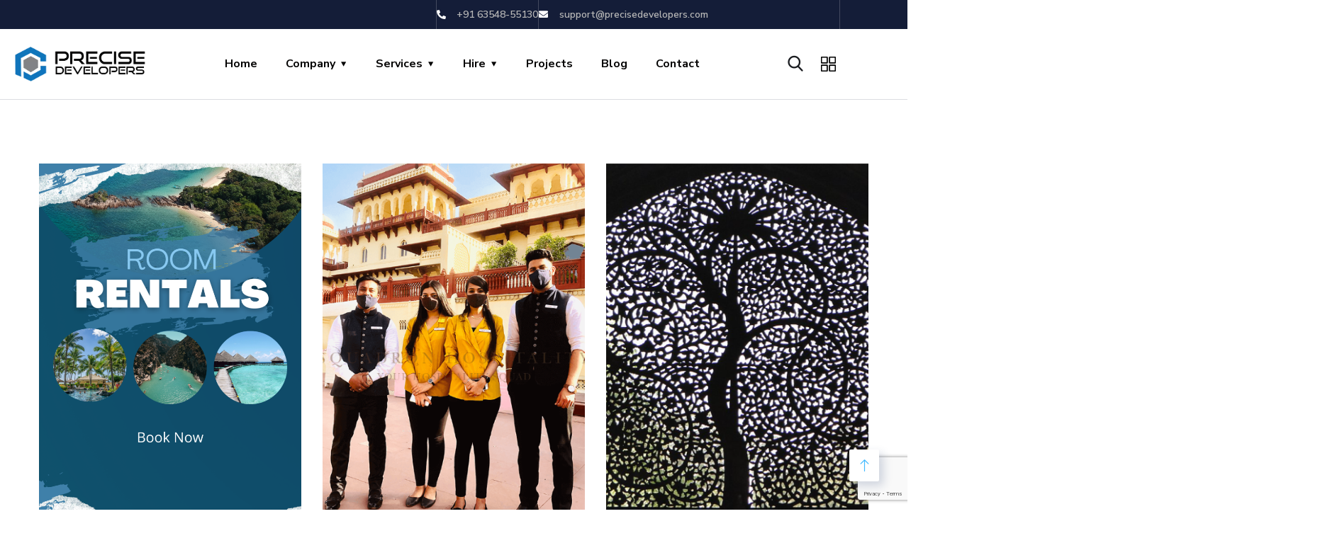

--- FILE ---
content_type: text/html; charset=utf-8
request_url: https://www.google.com/recaptcha/api2/anchor?ar=1&k=6LfgGWUiAAAAABQ16RI9L8p3-j1wJSUs25Pd6g0f&co=aHR0cHM6Ly9wcmVjaXNlZGV2ZWxvcGVycy5jb206NDQz&hl=en&v=PoyoqOPhxBO7pBk68S4YbpHZ&size=invisible&anchor-ms=20000&execute-ms=30000&cb=3i7rz3f7i8yb
body_size: 48696
content:
<!DOCTYPE HTML><html dir="ltr" lang="en"><head><meta http-equiv="Content-Type" content="text/html; charset=UTF-8">
<meta http-equiv="X-UA-Compatible" content="IE=edge">
<title>reCAPTCHA</title>
<style type="text/css">
/* cyrillic-ext */
@font-face {
  font-family: 'Roboto';
  font-style: normal;
  font-weight: 400;
  font-stretch: 100%;
  src: url(//fonts.gstatic.com/s/roboto/v48/KFO7CnqEu92Fr1ME7kSn66aGLdTylUAMa3GUBHMdazTgWw.woff2) format('woff2');
  unicode-range: U+0460-052F, U+1C80-1C8A, U+20B4, U+2DE0-2DFF, U+A640-A69F, U+FE2E-FE2F;
}
/* cyrillic */
@font-face {
  font-family: 'Roboto';
  font-style: normal;
  font-weight: 400;
  font-stretch: 100%;
  src: url(//fonts.gstatic.com/s/roboto/v48/KFO7CnqEu92Fr1ME7kSn66aGLdTylUAMa3iUBHMdazTgWw.woff2) format('woff2');
  unicode-range: U+0301, U+0400-045F, U+0490-0491, U+04B0-04B1, U+2116;
}
/* greek-ext */
@font-face {
  font-family: 'Roboto';
  font-style: normal;
  font-weight: 400;
  font-stretch: 100%;
  src: url(//fonts.gstatic.com/s/roboto/v48/KFO7CnqEu92Fr1ME7kSn66aGLdTylUAMa3CUBHMdazTgWw.woff2) format('woff2');
  unicode-range: U+1F00-1FFF;
}
/* greek */
@font-face {
  font-family: 'Roboto';
  font-style: normal;
  font-weight: 400;
  font-stretch: 100%;
  src: url(//fonts.gstatic.com/s/roboto/v48/KFO7CnqEu92Fr1ME7kSn66aGLdTylUAMa3-UBHMdazTgWw.woff2) format('woff2');
  unicode-range: U+0370-0377, U+037A-037F, U+0384-038A, U+038C, U+038E-03A1, U+03A3-03FF;
}
/* math */
@font-face {
  font-family: 'Roboto';
  font-style: normal;
  font-weight: 400;
  font-stretch: 100%;
  src: url(//fonts.gstatic.com/s/roboto/v48/KFO7CnqEu92Fr1ME7kSn66aGLdTylUAMawCUBHMdazTgWw.woff2) format('woff2');
  unicode-range: U+0302-0303, U+0305, U+0307-0308, U+0310, U+0312, U+0315, U+031A, U+0326-0327, U+032C, U+032F-0330, U+0332-0333, U+0338, U+033A, U+0346, U+034D, U+0391-03A1, U+03A3-03A9, U+03B1-03C9, U+03D1, U+03D5-03D6, U+03F0-03F1, U+03F4-03F5, U+2016-2017, U+2034-2038, U+203C, U+2040, U+2043, U+2047, U+2050, U+2057, U+205F, U+2070-2071, U+2074-208E, U+2090-209C, U+20D0-20DC, U+20E1, U+20E5-20EF, U+2100-2112, U+2114-2115, U+2117-2121, U+2123-214F, U+2190, U+2192, U+2194-21AE, U+21B0-21E5, U+21F1-21F2, U+21F4-2211, U+2213-2214, U+2216-22FF, U+2308-230B, U+2310, U+2319, U+231C-2321, U+2336-237A, U+237C, U+2395, U+239B-23B7, U+23D0, U+23DC-23E1, U+2474-2475, U+25AF, U+25B3, U+25B7, U+25BD, U+25C1, U+25CA, U+25CC, U+25FB, U+266D-266F, U+27C0-27FF, U+2900-2AFF, U+2B0E-2B11, U+2B30-2B4C, U+2BFE, U+3030, U+FF5B, U+FF5D, U+1D400-1D7FF, U+1EE00-1EEFF;
}
/* symbols */
@font-face {
  font-family: 'Roboto';
  font-style: normal;
  font-weight: 400;
  font-stretch: 100%;
  src: url(//fonts.gstatic.com/s/roboto/v48/KFO7CnqEu92Fr1ME7kSn66aGLdTylUAMaxKUBHMdazTgWw.woff2) format('woff2');
  unicode-range: U+0001-000C, U+000E-001F, U+007F-009F, U+20DD-20E0, U+20E2-20E4, U+2150-218F, U+2190, U+2192, U+2194-2199, U+21AF, U+21E6-21F0, U+21F3, U+2218-2219, U+2299, U+22C4-22C6, U+2300-243F, U+2440-244A, U+2460-24FF, U+25A0-27BF, U+2800-28FF, U+2921-2922, U+2981, U+29BF, U+29EB, U+2B00-2BFF, U+4DC0-4DFF, U+FFF9-FFFB, U+10140-1018E, U+10190-1019C, U+101A0, U+101D0-101FD, U+102E0-102FB, U+10E60-10E7E, U+1D2C0-1D2D3, U+1D2E0-1D37F, U+1F000-1F0FF, U+1F100-1F1AD, U+1F1E6-1F1FF, U+1F30D-1F30F, U+1F315, U+1F31C, U+1F31E, U+1F320-1F32C, U+1F336, U+1F378, U+1F37D, U+1F382, U+1F393-1F39F, U+1F3A7-1F3A8, U+1F3AC-1F3AF, U+1F3C2, U+1F3C4-1F3C6, U+1F3CA-1F3CE, U+1F3D4-1F3E0, U+1F3ED, U+1F3F1-1F3F3, U+1F3F5-1F3F7, U+1F408, U+1F415, U+1F41F, U+1F426, U+1F43F, U+1F441-1F442, U+1F444, U+1F446-1F449, U+1F44C-1F44E, U+1F453, U+1F46A, U+1F47D, U+1F4A3, U+1F4B0, U+1F4B3, U+1F4B9, U+1F4BB, U+1F4BF, U+1F4C8-1F4CB, U+1F4D6, U+1F4DA, U+1F4DF, U+1F4E3-1F4E6, U+1F4EA-1F4ED, U+1F4F7, U+1F4F9-1F4FB, U+1F4FD-1F4FE, U+1F503, U+1F507-1F50B, U+1F50D, U+1F512-1F513, U+1F53E-1F54A, U+1F54F-1F5FA, U+1F610, U+1F650-1F67F, U+1F687, U+1F68D, U+1F691, U+1F694, U+1F698, U+1F6AD, U+1F6B2, U+1F6B9-1F6BA, U+1F6BC, U+1F6C6-1F6CF, U+1F6D3-1F6D7, U+1F6E0-1F6EA, U+1F6F0-1F6F3, U+1F6F7-1F6FC, U+1F700-1F7FF, U+1F800-1F80B, U+1F810-1F847, U+1F850-1F859, U+1F860-1F887, U+1F890-1F8AD, U+1F8B0-1F8BB, U+1F8C0-1F8C1, U+1F900-1F90B, U+1F93B, U+1F946, U+1F984, U+1F996, U+1F9E9, U+1FA00-1FA6F, U+1FA70-1FA7C, U+1FA80-1FA89, U+1FA8F-1FAC6, U+1FACE-1FADC, U+1FADF-1FAE9, U+1FAF0-1FAF8, U+1FB00-1FBFF;
}
/* vietnamese */
@font-face {
  font-family: 'Roboto';
  font-style: normal;
  font-weight: 400;
  font-stretch: 100%;
  src: url(//fonts.gstatic.com/s/roboto/v48/KFO7CnqEu92Fr1ME7kSn66aGLdTylUAMa3OUBHMdazTgWw.woff2) format('woff2');
  unicode-range: U+0102-0103, U+0110-0111, U+0128-0129, U+0168-0169, U+01A0-01A1, U+01AF-01B0, U+0300-0301, U+0303-0304, U+0308-0309, U+0323, U+0329, U+1EA0-1EF9, U+20AB;
}
/* latin-ext */
@font-face {
  font-family: 'Roboto';
  font-style: normal;
  font-weight: 400;
  font-stretch: 100%;
  src: url(//fonts.gstatic.com/s/roboto/v48/KFO7CnqEu92Fr1ME7kSn66aGLdTylUAMa3KUBHMdazTgWw.woff2) format('woff2');
  unicode-range: U+0100-02BA, U+02BD-02C5, U+02C7-02CC, U+02CE-02D7, U+02DD-02FF, U+0304, U+0308, U+0329, U+1D00-1DBF, U+1E00-1E9F, U+1EF2-1EFF, U+2020, U+20A0-20AB, U+20AD-20C0, U+2113, U+2C60-2C7F, U+A720-A7FF;
}
/* latin */
@font-face {
  font-family: 'Roboto';
  font-style: normal;
  font-weight: 400;
  font-stretch: 100%;
  src: url(//fonts.gstatic.com/s/roboto/v48/KFO7CnqEu92Fr1ME7kSn66aGLdTylUAMa3yUBHMdazQ.woff2) format('woff2');
  unicode-range: U+0000-00FF, U+0131, U+0152-0153, U+02BB-02BC, U+02C6, U+02DA, U+02DC, U+0304, U+0308, U+0329, U+2000-206F, U+20AC, U+2122, U+2191, U+2193, U+2212, U+2215, U+FEFF, U+FFFD;
}
/* cyrillic-ext */
@font-face {
  font-family: 'Roboto';
  font-style: normal;
  font-weight: 500;
  font-stretch: 100%;
  src: url(//fonts.gstatic.com/s/roboto/v48/KFO7CnqEu92Fr1ME7kSn66aGLdTylUAMa3GUBHMdazTgWw.woff2) format('woff2');
  unicode-range: U+0460-052F, U+1C80-1C8A, U+20B4, U+2DE0-2DFF, U+A640-A69F, U+FE2E-FE2F;
}
/* cyrillic */
@font-face {
  font-family: 'Roboto';
  font-style: normal;
  font-weight: 500;
  font-stretch: 100%;
  src: url(//fonts.gstatic.com/s/roboto/v48/KFO7CnqEu92Fr1ME7kSn66aGLdTylUAMa3iUBHMdazTgWw.woff2) format('woff2');
  unicode-range: U+0301, U+0400-045F, U+0490-0491, U+04B0-04B1, U+2116;
}
/* greek-ext */
@font-face {
  font-family: 'Roboto';
  font-style: normal;
  font-weight: 500;
  font-stretch: 100%;
  src: url(//fonts.gstatic.com/s/roboto/v48/KFO7CnqEu92Fr1ME7kSn66aGLdTylUAMa3CUBHMdazTgWw.woff2) format('woff2');
  unicode-range: U+1F00-1FFF;
}
/* greek */
@font-face {
  font-family: 'Roboto';
  font-style: normal;
  font-weight: 500;
  font-stretch: 100%;
  src: url(//fonts.gstatic.com/s/roboto/v48/KFO7CnqEu92Fr1ME7kSn66aGLdTylUAMa3-UBHMdazTgWw.woff2) format('woff2');
  unicode-range: U+0370-0377, U+037A-037F, U+0384-038A, U+038C, U+038E-03A1, U+03A3-03FF;
}
/* math */
@font-face {
  font-family: 'Roboto';
  font-style: normal;
  font-weight: 500;
  font-stretch: 100%;
  src: url(//fonts.gstatic.com/s/roboto/v48/KFO7CnqEu92Fr1ME7kSn66aGLdTylUAMawCUBHMdazTgWw.woff2) format('woff2');
  unicode-range: U+0302-0303, U+0305, U+0307-0308, U+0310, U+0312, U+0315, U+031A, U+0326-0327, U+032C, U+032F-0330, U+0332-0333, U+0338, U+033A, U+0346, U+034D, U+0391-03A1, U+03A3-03A9, U+03B1-03C9, U+03D1, U+03D5-03D6, U+03F0-03F1, U+03F4-03F5, U+2016-2017, U+2034-2038, U+203C, U+2040, U+2043, U+2047, U+2050, U+2057, U+205F, U+2070-2071, U+2074-208E, U+2090-209C, U+20D0-20DC, U+20E1, U+20E5-20EF, U+2100-2112, U+2114-2115, U+2117-2121, U+2123-214F, U+2190, U+2192, U+2194-21AE, U+21B0-21E5, U+21F1-21F2, U+21F4-2211, U+2213-2214, U+2216-22FF, U+2308-230B, U+2310, U+2319, U+231C-2321, U+2336-237A, U+237C, U+2395, U+239B-23B7, U+23D0, U+23DC-23E1, U+2474-2475, U+25AF, U+25B3, U+25B7, U+25BD, U+25C1, U+25CA, U+25CC, U+25FB, U+266D-266F, U+27C0-27FF, U+2900-2AFF, U+2B0E-2B11, U+2B30-2B4C, U+2BFE, U+3030, U+FF5B, U+FF5D, U+1D400-1D7FF, U+1EE00-1EEFF;
}
/* symbols */
@font-face {
  font-family: 'Roboto';
  font-style: normal;
  font-weight: 500;
  font-stretch: 100%;
  src: url(//fonts.gstatic.com/s/roboto/v48/KFO7CnqEu92Fr1ME7kSn66aGLdTylUAMaxKUBHMdazTgWw.woff2) format('woff2');
  unicode-range: U+0001-000C, U+000E-001F, U+007F-009F, U+20DD-20E0, U+20E2-20E4, U+2150-218F, U+2190, U+2192, U+2194-2199, U+21AF, U+21E6-21F0, U+21F3, U+2218-2219, U+2299, U+22C4-22C6, U+2300-243F, U+2440-244A, U+2460-24FF, U+25A0-27BF, U+2800-28FF, U+2921-2922, U+2981, U+29BF, U+29EB, U+2B00-2BFF, U+4DC0-4DFF, U+FFF9-FFFB, U+10140-1018E, U+10190-1019C, U+101A0, U+101D0-101FD, U+102E0-102FB, U+10E60-10E7E, U+1D2C0-1D2D3, U+1D2E0-1D37F, U+1F000-1F0FF, U+1F100-1F1AD, U+1F1E6-1F1FF, U+1F30D-1F30F, U+1F315, U+1F31C, U+1F31E, U+1F320-1F32C, U+1F336, U+1F378, U+1F37D, U+1F382, U+1F393-1F39F, U+1F3A7-1F3A8, U+1F3AC-1F3AF, U+1F3C2, U+1F3C4-1F3C6, U+1F3CA-1F3CE, U+1F3D4-1F3E0, U+1F3ED, U+1F3F1-1F3F3, U+1F3F5-1F3F7, U+1F408, U+1F415, U+1F41F, U+1F426, U+1F43F, U+1F441-1F442, U+1F444, U+1F446-1F449, U+1F44C-1F44E, U+1F453, U+1F46A, U+1F47D, U+1F4A3, U+1F4B0, U+1F4B3, U+1F4B9, U+1F4BB, U+1F4BF, U+1F4C8-1F4CB, U+1F4D6, U+1F4DA, U+1F4DF, U+1F4E3-1F4E6, U+1F4EA-1F4ED, U+1F4F7, U+1F4F9-1F4FB, U+1F4FD-1F4FE, U+1F503, U+1F507-1F50B, U+1F50D, U+1F512-1F513, U+1F53E-1F54A, U+1F54F-1F5FA, U+1F610, U+1F650-1F67F, U+1F687, U+1F68D, U+1F691, U+1F694, U+1F698, U+1F6AD, U+1F6B2, U+1F6B9-1F6BA, U+1F6BC, U+1F6C6-1F6CF, U+1F6D3-1F6D7, U+1F6E0-1F6EA, U+1F6F0-1F6F3, U+1F6F7-1F6FC, U+1F700-1F7FF, U+1F800-1F80B, U+1F810-1F847, U+1F850-1F859, U+1F860-1F887, U+1F890-1F8AD, U+1F8B0-1F8BB, U+1F8C0-1F8C1, U+1F900-1F90B, U+1F93B, U+1F946, U+1F984, U+1F996, U+1F9E9, U+1FA00-1FA6F, U+1FA70-1FA7C, U+1FA80-1FA89, U+1FA8F-1FAC6, U+1FACE-1FADC, U+1FADF-1FAE9, U+1FAF0-1FAF8, U+1FB00-1FBFF;
}
/* vietnamese */
@font-face {
  font-family: 'Roboto';
  font-style: normal;
  font-weight: 500;
  font-stretch: 100%;
  src: url(//fonts.gstatic.com/s/roboto/v48/KFO7CnqEu92Fr1ME7kSn66aGLdTylUAMa3OUBHMdazTgWw.woff2) format('woff2');
  unicode-range: U+0102-0103, U+0110-0111, U+0128-0129, U+0168-0169, U+01A0-01A1, U+01AF-01B0, U+0300-0301, U+0303-0304, U+0308-0309, U+0323, U+0329, U+1EA0-1EF9, U+20AB;
}
/* latin-ext */
@font-face {
  font-family: 'Roboto';
  font-style: normal;
  font-weight: 500;
  font-stretch: 100%;
  src: url(//fonts.gstatic.com/s/roboto/v48/KFO7CnqEu92Fr1ME7kSn66aGLdTylUAMa3KUBHMdazTgWw.woff2) format('woff2');
  unicode-range: U+0100-02BA, U+02BD-02C5, U+02C7-02CC, U+02CE-02D7, U+02DD-02FF, U+0304, U+0308, U+0329, U+1D00-1DBF, U+1E00-1E9F, U+1EF2-1EFF, U+2020, U+20A0-20AB, U+20AD-20C0, U+2113, U+2C60-2C7F, U+A720-A7FF;
}
/* latin */
@font-face {
  font-family: 'Roboto';
  font-style: normal;
  font-weight: 500;
  font-stretch: 100%;
  src: url(//fonts.gstatic.com/s/roboto/v48/KFO7CnqEu92Fr1ME7kSn66aGLdTylUAMa3yUBHMdazQ.woff2) format('woff2');
  unicode-range: U+0000-00FF, U+0131, U+0152-0153, U+02BB-02BC, U+02C6, U+02DA, U+02DC, U+0304, U+0308, U+0329, U+2000-206F, U+20AC, U+2122, U+2191, U+2193, U+2212, U+2215, U+FEFF, U+FFFD;
}
/* cyrillic-ext */
@font-face {
  font-family: 'Roboto';
  font-style: normal;
  font-weight: 900;
  font-stretch: 100%;
  src: url(//fonts.gstatic.com/s/roboto/v48/KFO7CnqEu92Fr1ME7kSn66aGLdTylUAMa3GUBHMdazTgWw.woff2) format('woff2');
  unicode-range: U+0460-052F, U+1C80-1C8A, U+20B4, U+2DE0-2DFF, U+A640-A69F, U+FE2E-FE2F;
}
/* cyrillic */
@font-face {
  font-family: 'Roboto';
  font-style: normal;
  font-weight: 900;
  font-stretch: 100%;
  src: url(//fonts.gstatic.com/s/roboto/v48/KFO7CnqEu92Fr1ME7kSn66aGLdTylUAMa3iUBHMdazTgWw.woff2) format('woff2');
  unicode-range: U+0301, U+0400-045F, U+0490-0491, U+04B0-04B1, U+2116;
}
/* greek-ext */
@font-face {
  font-family: 'Roboto';
  font-style: normal;
  font-weight: 900;
  font-stretch: 100%;
  src: url(//fonts.gstatic.com/s/roboto/v48/KFO7CnqEu92Fr1ME7kSn66aGLdTylUAMa3CUBHMdazTgWw.woff2) format('woff2');
  unicode-range: U+1F00-1FFF;
}
/* greek */
@font-face {
  font-family: 'Roboto';
  font-style: normal;
  font-weight: 900;
  font-stretch: 100%;
  src: url(//fonts.gstatic.com/s/roboto/v48/KFO7CnqEu92Fr1ME7kSn66aGLdTylUAMa3-UBHMdazTgWw.woff2) format('woff2');
  unicode-range: U+0370-0377, U+037A-037F, U+0384-038A, U+038C, U+038E-03A1, U+03A3-03FF;
}
/* math */
@font-face {
  font-family: 'Roboto';
  font-style: normal;
  font-weight: 900;
  font-stretch: 100%;
  src: url(//fonts.gstatic.com/s/roboto/v48/KFO7CnqEu92Fr1ME7kSn66aGLdTylUAMawCUBHMdazTgWw.woff2) format('woff2');
  unicode-range: U+0302-0303, U+0305, U+0307-0308, U+0310, U+0312, U+0315, U+031A, U+0326-0327, U+032C, U+032F-0330, U+0332-0333, U+0338, U+033A, U+0346, U+034D, U+0391-03A1, U+03A3-03A9, U+03B1-03C9, U+03D1, U+03D5-03D6, U+03F0-03F1, U+03F4-03F5, U+2016-2017, U+2034-2038, U+203C, U+2040, U+2043, U+2047, U+2050, U+2057, U+205F, U+2070-2071, U+2074-208E, U+2090-209C, U+20D0-20DC, U+20E1, U+20E5-20EF, U+2100-2112, U+2114-2115, U+2117-2121, U+2123-214F, U+2190, U+2192, U+2194-21AE, U+21B0-21E5, U+21F1-21F2, U+21F4-2211, U+2213-2214, U+2216-22FF, U+2308-230B, U+2310, U+2319, U+231C-2321, U+2336-237A, U+237C, U+2395, U+239B-23B7, U+23D0, U+23DC-23E1, U+2474-2475, U+25AF, U+25B3, U+25B7, U+25BD, U+25C1, U+25CA, U+25CC, U+25FB, U+266D-266F, U+27C0-27FF, U+2900-2AFF, U+2B0E-2B11, U+2B30-2B4C, U+2BFE, U+3030, U+FF5B, U+FF5D, U+1D400-1D7FF, U+1EE00-1EEFF;
}
/* symbols */
@font-face {
  font-family: 'Roboto';
  font-style: normal;
  font-weight: 900;
  font-stretch: 100%;
  src: url(//fonts.gstatic.com/s/roboto/v48/KFO7CnqEu92Fr1ME7kSn66aGLdTylUAMaxKUBHMdazTgWw.woff2) format('woff2');
  unicode-range: U+0001-000C, U+000E-001F, U+007F-009F, U+20DD-20E0, U+20E2-20E4, U+2150-218F, U+2190, U+2192, U+2194-2199, U+21AF, U+21E6-21F0, U+21F3, U+2218-2219, U+2299, U+22C4-22C6, U+2300-243F, U+2440-244A, U+2460-24FF, U+25A0-27BF, U+2800-28FF, U+2921-2922, U+2981, U+29BF, U+29EB, U+2B00-2BFF, U+4DC0-4DFF, U+FFF9-FFFB, U+10140-1018E, U+10190-1019C, U+101A0, U+101D0-101FD, U+102E0-102FB, U+10E60-10E7E, U+1D2C0-1D2D3, U+1D2E0-1D37F, U+1F000-1F0FF, U+1F100-1F1AD, U+1F1E6-1F1FF, U+1F30D-1F30F, U+1F315, U+1F31C, U+1F31E, U+1F320-1F32C, U+1F336, U+1F378, U+1F37D, U+1F382, U+1F393-1F39F, U+1F3A7-1F3A8, U+1F3AC-1F3AF, U+1F3C2, U+1F3C4-1F3C6, U+1F3CA-1F3CE, U+1F3D4-1F3E0, U+1F3ED, U+1F3F1-1F3F3, U+1F3F5-1F3F7, U+1F408, U+1F415, U+1F41F, U+1F426, U+1F43F, U+1F441-1F442, U+1F444, U+1F446-1F449, U+1F44C-1F44E, U+1F453, U+1F46A, U+1F47D, U+1F4A3, U+1F4B0, U+1F4B3, U+1F4B9, U+1F4BB, U+1F4BF, U+1F4C8-1F4CB, U+1F4D6, U+1F4DA, U+1F4DF, U+1F4E3-1F4E6, U+1F4EA-1F4ED, U+1F4F7, U+1F4F9-1F4FB, U+1F4FD-1F4FE, U+1F503, U+1F507-1F50B, U+1F50D, U+1F512-1F513, U+1F53E-1F54A, U+1F54F-1F5FA, U+1F610, U+1F650-1F67F, U+1F687, U+1F68D, U+1F691, U+1F694, U+1F698, U+1F6AD, U+1F6B2, U+1F6B9-1F6BA, U+1F6BC, U+1F6C6-1F6CF, U+1F6D3-1F6D7, U+1F6E0-1F6EA, U+1F6F0-1F6F3, U+1F6F7-1F6FC, U+1F700-1F7FF, U+1F800-1F80B, U+1F810-1F847, U+1F850-1F859, U+1F860-1F887, U+1F890-1F8AD, U+1F8B0-1F8BB, U+1F8C0-1F8C1, U+1F900-1F90B, U+1F93B, U+1F946, U+1F984, U+1F996, U+1F9E9, U+1FA00-1FA6F, U+1FA70-1FA7C, U+1FA80-1FA89, U+1FA8F-1FAC6, U+1FACE-1FADC, U+1FADF-1FAE9, U+1FAF0-1FAF8, U+1FB00-1FBFF;
}
/* vietnamese */
@font-face {
  font-family: 'Roboto';
  font-style: normal;
  font-weight: 900;
  font-stretch: 100%;
  src: url(//fonts.gstatic.com/s/roboto/v48/KFO7CnqEu92Fr1ME7kSn66aGLdTylUAMa3OUBHMdazTgWw.woff2) format('woff2');
  unicode-range: U+0102-0103, U+0110-0111, U+0128-0129, U+0168-0169, U+01A0-01A1, U+01AF-01B0, U+0300-0301, U+0303-0304, U+0308-0309, U+0323, U+0329, U+1EA0-1EF9, U+20AB;
}
/* latin-ext */
@font-face {
  font-family: 'Roboto';
  font-style: normal;
  font-weight: 900;
  font-stretch: 100%;
  src: url(//fonts.gstatic.com/s/roboto/v48/KFO7CnqEu92Fr1ME7kSn66aGLdTylUAMa3KUBHMdazTgWw.woff2) format('woff2');
  unicode-range: U+0100-02BA, U+02BD-02C5, U+02C7-02CC, U+02CE-02D7, U+02DD-02FF, U+0304, U+0308, U+0329, U+1D00-1DBF, U+1E00-1E9F, U+1EF2-1EFF, U+2020, U+20A0-20AB, U+20AD-20C0, U+2113, U+2C60-2C7F, U+A720-A7FF;
}
/* latin */
@font-face {
  font-family: 'Roboto';
  font-style: normal;
  font-weight: 900;
  font-stretch: 100%;
  src: url(//fonts.gstatic.com/s/roboto/v48/KFO7CnqEu92Fr1ME7kSn66aGLdTylUAMa3yUBHMdazQ.woff2) format('woff2');
  unicode-range: U+0000-00FF, U+0131, U+0152-0153, U+02BB-02BC, U+02C6, U+02DA, U+02DC, U+0304, U+0308, U+0329, U+2000-206F, U+20AC, U+2122, U+2191, U+2193, U+2212, U+2215, U+FEFF, U+FFFD;
}

</style>
<link rel="stylesheet" type="text/css" href="https://www.gstatic.com/recaptcha/releases/PoyoqOPhxBO7pBk68S4YbpHZ/styles__ltr.css">
<script nonce="TW9LtYPPNXYnCfOTeBZFLA" type="text/javascript">window['__recaptcha_api'] = 'https://www.google.com/recaptcha/api2/';</script>
<script type="text/javascript" src="https://www.gstatic.com/recaptcha/releases/PoyoqOPhxBO7pBk68S4YbpHZ/recaptcha__en.js" nonce="TW9LtYPPNXYnCfOTeBZFLA">
      
    </script></head>
<body><div id="rc-anchor-alert" class="rc-anchor-alert"></div>
<input type="hidden" id="recaptcha-token" value="[base64]">
<script type="text/javascript" nonce="TW9LtYPPNXYnCfOTeBZFLA">
      recaptcha.anchor.Main.init("[\x22ainput\x22,[\x22bgdata\x22,\x22\x22,\[base64]/[base64]/[base64]/bmV3IHJbeF0oY1swXSk6RT09Mj9uZXcgclt4XShjWzBdLGNbMV0pOkU9PTM/bmV3IHJbeF0oY1swXSxjWzFdLGNbMl0pOkU9PTQ/[base64]/[base64]/[base64]/[base64]/[base64]/[base64]/[base64]/[base64]\x22,\[base64]\x22,\x22wow3w4cJMUzDjMOgw7ZZFHbCm8KvdSPDv3gIwrDCoBbCt0DDmRU4wq7DmQXDvBVeDnhkw6/CqD/ClsKgZxNmZMOhHVbCh8OLw7XDpgvCg8K2U1lBw7JGwqF/[base64]/CjsO6wrjCicOEwocQV8Knch/CuUHDsMOHwohoMcK/[base64]/[base64]/[base64]/CvCjDti9jecOyIcKPw4HCrsOTwqTCksKiDlrDrMO+PG7DqhQBbkpBw7Ruw5E+wrTCjsKgw7HDosKtwqU3HTTDiW1Qw5zCu8K8byBzw7xdw7F/wqHCl8OMw4TDgMOrfxpCwrIXwot4ZBDChcKSw6xvwoRLwqx/[base64]/CqcKCwrLCoEvCmsOLVcKGC8KjwozDvEFuQUhRW8KgTcKqKMKHwpzCr8O/w6Urw6ZDw43CmSUQwr3CtmnDs2LCpnjCsEw1w53Dq8KoB8K2wqxDTykJwrXChsOeLXvCoEJgwqUnw4R5GsKefGEOQ8KYJUnDsDZDwpI2wovDi8OXfcK3KcOSwp1bw43CvsK1MMKgesK+bcKMEHwIwrfCjcKiMSvCkU/DhsKHcWMvXRwhKxrCrMOzHMOFw7FpPMKSw6h9NG3CkTLCq13CoXDCn8O9ei/DkMO8HcKfw50sbcK+ADjCksKyGgoVfcKoFABgw65ocMKjUwDDvMOPwofDhjZ6XsK8fRsRwrE9w4nCpsOgDcKoWMOdw45KwrLDpcK/w53Dl1Q3JMKnwoVqwrHDjl8Cw77DuRfCnMK+wq0MwrrDmg/DnBtvw7RlZsKVw5zCt0PDqsKcwrzDlsOjw5UYVsObwqcDSMKwUMKqFcOXwoXCqXF/[base64]/DpCTDgC3CiwJ8S8KgwoQqLRfDjMKHwpfCj3LDisKNwpLDiBp1WwzChS/DhMKZwpVMw6PCl3RHwrzDrGcdw6bDvBcpGcKqGMKuBsKVw49mw7/DoMKMOjzDikrDo2/DiWrDi27DomPCkxfCusKMDsKsYMOHFsKIAgXCsDtMw63ChUQtZXA9c1/DlUXDskLDssOKYR1fw75zw6kAw7PDiMKGfGcNwq/[base64]/wqzDpMO2PcKow5/DrsOJw5AgJ8O/AsO+w6tkwphgw4p+woIhwo3DisOZwoLDk0leSsKxYcKPw4RXwqrCiMKZw5xfcCFZw4XCvUkuGgDCjDgMVMKFwrgPw47CrUlswqXDmXbDjMO0wrPDicOxw7/ChsKUwrFMQ8KFIBfCqMOLPsKGe8Kdwo8mw4/DglUzwqjDk31Rw6vDiG9SIw3CkmvCkcKJwr7DicO/[base64]/[base64]/DnsOpw7nCo1zDsMOLIU3DscK8P8KnGsO9wonDmggjcsOrwqzDmsKaDMO/wqIIw5bCrz0Kw70zdMKXwqHCi8O1YsOZdWfCnz8/dj1weSfCgj/[base64]/[base64]/[base64]/[base64]/DsyRjRsOow5TDmcOqw4jDscOaS8OSwprDiMOKw7jCrhVCfcKhNzvDi8OIw50/w6PDvMKxCMKHaQPChy3Cg01Xw6HDlMKuwqFnaEoGLcKeawnCj8Khwr7Cp3ExcsOPQz7Dul1Bw6PClsK4MwTCoVJrw47CjivCgDBLCUzCjQ8DJhkHK8KQwrbDlj/DscKAQWcGwrxCwqbCkmM7NcK7FgLDiis4w4/Cln8bTcOiw4bCgjprTGjChsKcT20pfwnComxgwpcIw5owTQZ2w6QBf8Oxf8KqZBkcJQZdwpfDgcOxF2fDniE8ZQHCj15SYcKMBcKDw45AU3hFw40Pw6/[base64]/GzZtwoZLEAwpwqtrw7cJSj1Pwq/DvsKpw7XCgsKSwqZlDsKywr7ClMKANkfDiUXCoMOsNsOSZsOpw4jDjsK6ehlaSBXCtgkQDsOjKsKEV3h6YUEOw6kuwo/CscOhZTxuTMKowoTDv8KZG8OywofCn8K+An3ClRp6w6pXGnZqwptVw6DDpsKzKsKBfiM1ScK9woleR2pZR0DDssODw6kyw73DkSDDq1YYb1NwwoZawoDDgMO9wosZw5TCrETCvsOxdcOjw47Ch8KvfDvCoUbDgMOAwpByagoYw4J/[base64]/DicOVwqbDkcKEw6QwwohWD8KjQMORw5bCg8K4w7/[base64]/CrsKbw5AXLMKyPsOLMcKCdDVOFMONw7vCjQg5QsOJCGwOBAzCtUTDjcKaB3NCw4PDrEN6wrhuYQbDlRlHwpDDjivCt20eanZCw6/CiVp7WsKow6YEwo7CuhUGw63CtgVwdsKQU8K6McOLIcOER07Dti9rw5vCt2LDgW9JY8KSw4krw4zDo8O5dcO5KVrDs8OGQMO9eMKkw57DtMKNNxI5UcOBw4zCoVjCtHxIwrItUMKawqnCpMO3WSIabsOHw4jDk2hWdsKqw6TCgH/CqsK5w4l7UCZdwp/DpSzCl8KSw5h9wrnDoMK9wo7Ck3tdZTTCh8KfN8KdwprCh8KJwp4bw4vCgcKbN1PDvsKjZxDCgMKzUS/CsBrCrsOZfxXDrwXDhMKmw69QE8OIaMKLAcK4IynCocOPUcO4R8OgW8K6w67ClsK/UkhUwp7CjsOXKXnCjsOfPcKGH8OzwqpCwql5fcKqw6vDssOwTMOeMQzCrk/CgcOHwpVXw5x+woxtwpzClEbCrTbChTnCrW3DmcObd8KMwqzCpcOowqLDusOMw7HDklQ3GsOhPVPDlAdzw7rCgXxxw5lRPVrCmw3Cn3jCjcOfe8KGJcO6R8OcQQtEDF0awrphMsK2w77CqFIpw5IOw6LDicKVaMK5w4hRw7/DsTjCtB0fASfDj2vDsm43w7t+wrVQZG7DncOPw5LCncOJw7kDw4nCpsOyw55Fw6oyb8KjdMOPB8KsN8ODw6/ClsKVwojDicODf0g9EXNdwpnDrMKzVHXCilJ+AsO6PsOgw5nCo8KXOcOjWsKuwqrDgsOdwp3Dl8KRGCV5w4pjwpokNMO6K8OhXsOIw6ICHsK9BUPChHzCg8KSwrkmDlbCpCLCtsOFJMKYDMKkE8Omw6F9WsKtbTgLSzbDiG/DnMKGwrRxEFzDsxloVzxSUx89ZcOZwqTCvMOze8K0U2wSTE/ChcOoMsOUP8KjwqQZdcOZwoVCHcKowrQcEzsRa2UJbSYQDMOgP3HCnE/[base64]/wprCicOuwqkAKMOJwqhgXMKPJSfCjcO7eCzCnEbChCjDgX/DjcOBw5ZEwo/[base64]/DvDnDuHDDn8Ksw5nCiynDiMKDwqfCq8Kewogfwr7CtxZpQhEVwrdxJMKFOcKmb8OSwqZ1DXLCg3HDpRbDsMKFNUnDmsK6wqbCixIWw7rDrcO1GCzCqntIXsKIPAHDmEMINnxiAcOdCn4/fmvDiGTDk1XCu8KjwrnDrsOlbsOfakbDt8KROVFsHMOEw6YoQDPDj1Z6CcKEw5XCgMOtT8O1w5/DsWTDosOswrsiw43DhnfDr8Ksw6AfwqwtwobCmMOuO8Khwpd1wovCiQ3CsxRdwpfDhR/[base64]/Dn0xIEGp4OknDgG1uAm/Cs8OoJWkVw6tpwoINIXE8F8Olwq/ChHDCn8O+QwTCisKAE18ewr5zwrh1cMK2N8O/wq1AwqTCt8O/w4MSwqhXwqgUGzjDtHnCuMKSL2J2w6PDsCnCg8KGw4wWLsONw6/CpHE0ccOEIUrCo8O+XcOJw4oZw7lrwpxPw40fJ8OpQSUfwoRqw4TCr8OFYV8Jw6nCtkAjBMKbw7vChsOGw7ANEkzCusKqFcOaPSHDrwzCiG/[base64]/[base64]/DhA5gwpfDpljCkjxQw6fCo2zDlsOyDcKoUMK/wqfDtynCn8O1PcOYfm9JwrjDn0LCmMKywprDlMKYRcOjwqHDoF1qMcKew6HDnMKuSMOLw5DDvcOEOcKswot8w6BXSisFc8KMHsO1wrVFwo82wrhZVXdldmDDoEXDvsO2wq8Lw5hXwqLDg3xfAHbCikUMNMO0GX9IA8Krf8KkwqDChsKvw5XDgUo2asOxwo/[base64]/w47DmXA8bH5bw7nDn19QwrbDr18IQmsoF8OdYgpVw53Cqm/CrMKiesKmwoLCgGZUwpVueHM0CiPCosK9w71zwpjDtMOoYX1waMKmSQ7Cjm/[base64]/NQEFM8KaChM5GFUawqXDv2rCnwJNVj42w7rCviNUw6HDgCpbw4bDnnrDhMKRAMOjH1g3wrHDkcK/[base64]/Cg8KDfcOOw7TClsKUQcKlw6LCjjh0wqoTKMKBw7omwopAwqfCgsKGNsKXwpxrwrUEWQ7DscO2woTDiB8twpTCncKZEcOOwq4TwprDmDbDkcKCw5vCvMK3BDDDriTDvcOXw6ogwqjDlsKswqxjwoZpC37DuXTCt2DCvsOuFsKEw5ANKT3DhsOFwphXGFHDoMKsw7/[base64]/wq7DkWrChWMiA0vDs8KBwojDosK2wqzDkcKuNzpjw6FuBsKaLmnDncKTw6N3w4fCpcOBLsOXwqnChCUZw7/[base64]/[base64]/Y8OeVcO6X8Kwa255wq3DmUwtw4knAiDClMO/wrcXa1F9w7N3wpvCkMKKB8KQOgMfUVvCpcKwZcO4VMODVGsrMVHCr8KZSsOow4bDsgrDiSxhRmrDqS8SYGkBw47DkyLDkB/[base64]/[base64]/wrTDt059woXCj8OJw5sow7jDhsOEwpDCpF/CgcKnw5ceNjnDmsOeIB5uFMOZw50Zw5M3HhlOwpUOwr5jdgvDqEk0B8KVH8OVUsKcwoEbw7EfwpXDhn5xTmfCrloRw7IvNChJb8Ksw6nDrXRNZFnDuGDCsMOBDsOvw5/[base64]/TwhEwpoPXMKAwonDmF/Cq28yGz9rwoIkwp3DocKtw6LDqcKzw57CjMK9UMOLw6HDjVQkYcKhC8KYw6R5w4jDm8OgRGrDk8OuODvCvMOKVsOON319w7vCnB7DsUzDnMK/w4XDtcK1anROIcO1w4NJRk0nw5/DqTU0acK/w6nChcKGNWHDqjRsZxzDhg7Do8KFwqPCsBrCqcObw6jCrk3Ctz3DrmIcQcO3DGwwA0XDgyBfaFUMwq/[base64]/[base64]/Dp8O/ZE9iwoXDim/CiSfCgkTDvHdWwoIIw7FZw6guC3hFG2Z+I8OxB8OEwqYJw5jDsmtjLhsYw5jCsMOdL8OXQFQXwqfDqcKGw6zDmMOvw5kTw6HDk8OrecK6w6XCi8OzaBU/w6XCinPDhhzCgUnCnTHCjGrCpVAhWCc4wqBfw5jDgWh5woHCjcO0woXDjcOYwoQewpYKIMO7wrp3LV0lw6QnZ8OIw6NbwogHHENVw7gpYFHCscOcOSFSwprDsDfDnsKDwozCpsOuwq/Di8K9BMKAW8KTwoQmJwZZBCfCisOTbMOKWMKlD8KMwq7CnDDCmT7DgnJ/axRQJcK2HgnCqgvCgnDDscOHNsOND8KuwpcWUQ3DjsOiw4nCusKYXsKrw6Vnw6bCgRvCmCxRa2p+worCscOow6/CucOYwrU8w6IzC8KPHwTCtcKaw65pw7XClWTDmn0Cw4vCgXdvdcOlw6nCgkBKwoIeHcKow7dxDytdVDJsRcK4TVExdsO3wrEsbGl5w5xQwqTCo8K8UsObwpPDjDfDoMOGC8K/wrRIXcKVwpgYwowHXMOvXsO1d2bCjm7DnHbCk8K1QsKPwq52QsOpwrQOdMK8MsOpXnnDoMOoDBbCuQPDl8KYawjCkA5Qwos5w5fCp8OzOwDDmMKRw4Vww4vCkHPDoiDCmsKqPy82UMK5McKrwqLDucKBcMOBWBUwKAsQwqLCr1fCn8OHwpHCrMOzecO/CBbCtyNlwqDCkcKZwrTDmsKMPGnCvlEaw43CmsKBw7orZSfDgnEhw6hew6bDuhhnZsKGeRPDrcOIwr99cQlvaMKQw40Yw5/[base64]/DisOmwok7w7YMQwBXSgPDscOuCcO+S2BfPsOyw6dVwr7DljfCkUkdw43DpcKVMMKUF3TDgnJQw4dqw6/Dm8Khd2zCn1dBEMO3wqjDvMO3acOQw4/Ctl/DthMJccK8YzpRYMKTfcKZwrEFw5Yrwq3Ct8KPw4fCsGYaw4PCmnZBRMO/woFlPsKcNx0rbsO5woPDksOiw7vCkUTCssKIwp3Dp37DrXzDrj/DrcOuOXrDpjPCsznDsxM+wqh1wo9KwrHDljo8wqHCvmNKw4jDuwvDklPCsTLDgcK2wpsfw6fDqsOZNBHCv1nDmz9iNXvCosOxw6nCpsOYO8Kiw7QfwrrDhzA1w7nCkXt7SMOMw4fCmsKGXsKbw5gSwonDisOHaMOLwrHCvhvCncOQI1ZKEk9dw4zCsF/[base64]/DhcKrwopMasKDAMO+BMKqwprDuVjCmxYkw4PDqMOcw7LDqgPCrjcFwo8KeWXCo3IkG8Ozwo1Bw43DocK8WBQkNsOCJ8OWwrTDp8Ojw7nCv8OddAXDlsKXGcKswrXDt0/[base64]/HMOywr/DlTkRw5s4YTvDpcKiTMO7NsOTwoh3w7/[base64]/CiwUpNcKSwpTDhB1eGMOiw5xFSy3CpS5BSWcfw7bDj8OFwqnDmkXDty1jPcKZRUoVwoLDrAZYwo3DuE7ChHwzwovClDBICT3Dum5bwrDDp3vDgcKuwqN/[base64]/DkMOyw7nDgwsJNxUNEhfCuMOPasOzYjgbwoETJsOpw4l0LMOGP8O0wpRgBmY/wqDDtMOAWWrDtMOFw5stw6/CpMKFwr3DjRvDi8OBwogfOsKwTAHCgMOGw5rCkEEkB8KUw4FDwprCrgNXw7LCuMKvw5LDscO0wp42w5rDh8Ocw4V1XQFgSBYbVTDDtggTHm83cCsKwqcww4NEVMOSw6YIMDrDt8KDBMKEwrRGw4UTw5rDvsK/SzEVDFXDlURFw5DDv18zw5HDmsKMV8O0N0fDhsOQRwLDqGQQIlrDpsKUwqsBasO0w5gkw4VDwqBWw43DrcKVWMKOwr0Cw7sxRcO3AcK/w6TDv8KvUGhLwonCuXY1LV5/[base64]/DqzrCnTgXZzPCm8KQwo4bIsK8w71fE8OWR8ONw6ZjTm/[base64]/DgykvF0LCj2Uww7ZTwostw7LCn8Kgwq3Cv8KIS8K2F2nDn3/DvAcqDcKWeMO0ViM6wrfDuCB2XcKXw7tLwpkEwqhZwpo4w7vDncOBVMKjccOEbCg3wpZjwoMZw5/DjGgPRnPDqXF5YXxFw785bTUqw5VcQSbCrcKINQlnJEAUwqHCgD5tIcK7w7NUwofCvcOYTVU0w63DiGR7w6sBRU3CmlAxLMOZw5E0w4HDrcO/CcOCLTrCunVQwpTDr8KOYXEAwp/CokQXwpfCo1vDp8KLwosXOsKHwpxtacOXAR3DhzJIwrxuw7UKwqHCij/DpMKwJ3DDmjTDmxnChgTChl52wpcXeAvCi0zCp2QPB8Kqw4PDssKYSS3DnFZiw5TCicOjw6l+AHzDqsKEZMKNZsOOwpV/BBzDrcKFVjLDnMOxG2VJYsOjw7vCt0jCpcKnw57DhyHCljVdw6fCnMKREcKqw4bDtMKww5XDpUTDjwc0McOAJHjCjmLDpHY+AsKxAhovw5IbPhtVHcObwqvCp8KQesKvw7PDk2UYw7t5woPDlRzDo8O5w5lqwqPDvk/[base64]/w69uw6DDgRDCq0xPBhLCl8KLA8K/wrYAQQt4JSAhXMKrw71eAcOYPcKnYDJew5LDnsKEwq5ZEWrCrxnChMKSOCNdWsK3LzfCqlfClWVYYThqw7DCpsKBwrXCmGHDtsOFwrExBcKdwr3ClGDCtMKNdcKhw68lBMKBwp/DnVXDnj7CmMKuwqzCr0bDqsO0YcOGw6zClUENGMK4wrV7dcOecBJxB8KQw5opwrBqw63Dkz8qwofDgHpvLXwpAsOyACQ8G0XDoXp3STd4DCpURhfDgD7Dnw/ChDzClsKuMwTDoiHDtn9rw5/DmEMiwoc2w47DuifDr3dHfFbCukQIworClTvDucKFKHjDuTdjwr5Wal7ClsKMwq1jw7XCkVU3BCJKw5ojaMKOBFPCrMK1w7cNTMODEsK1w7MRw6tzwqlYw6PCjcKDTGXCgTXClcObXcKEw4kQw67CqsO7w7vCggjCnlTDmzAqc8KSwrs4wowzw6xbYsOtQ8O/wp/[base64]/CrwvDicKRXjzClcO0wrfCn8KReMOzw63DqsKyw5bCtHXDlFIywqDDjcOmwrc8wrwUw6TCs8KNw7YQVMKlFMOYd8Kiwo/DhSMeSGIRw7bCvhcAwpnCvsO6w51iPsOZw5hUw4PCjsKmwp9jw7o2MDFWJsKUw69wwqt5REjDk8KCBEMzw7EaKU7ClsOhw7xSesOQw7fDpTYxw5dvwrTCuEnCqXJlw5nDhBwBB0VtI31uUcKvw7ANwoQTB8OXwqhowqNGekfCvsKKw54Dw7pfCMO/w4fDnWE8w73DlSDDmzsAZ0g5wr0mfsKPOsOow7Mzw7kHOcKfw43DsWvCmCzDs8Ouw6HCvsOkUBfDhynCtQhvwrYKw6RbOi45wpTCuMKmPnReRMOLw5IhOHsuwrl/PzfDqH1fXsKAwpJ0wpEGP8OAdcKUXDMMw5bCuyRfEwUZW8Ogw4E/aMKXw4rCnnM8w6XCrsONw4xRw6REwpbClsKQwpnClsOZOkfDl8KtwoVmwpNZwqJ/wowuT8KQdsKow6IQw4gRHj3DnXrCosKSEsOcSBAfw6pMYMKEdw7CpzEVGMOmIcKJbMKOfcOUw7vDtcOdwrXCuMKlLMKOcMOEw5fCiWYXwp7DphrCtcKeTE3Cj3QEKcO/RcOAwrjCqTYKV8KuMcOdwqdPTMO2CB4jeDnChxoRwr3DoMKuwrRlwoUEPEFgBBrCnmXDkMKAw4h4c2tbwovDhRLDjl5ASFELbsOCwpRKCxpvB8OGwrTDhcOYUMK/w7hXG20rJMOfw5sDOcKRw7jCn8OSK8OjACpkwrTDpl7DicO/LiPDscOeeEp2wrrDnVTDi3zDh1Y9woxrwrskw6FTwrvCoVrCmSDDiCh1w6I4w6xOw6XCmcKewoPCk8OjFlnDiMOYfBwqw4NGwp5awqxXw49TaUBTw7zCkcKSw7/CrMOCwoFjUBV5wqhgIFnDusO7w7LCtcK8wqEvw6k6OVhULCFeX3xyw5B9wojCh8KEwrjCmwnDk8KTwrnDm2Zow7xHw6FLw7nDtwzDkMKMw5rCnMOvw5/[base64]/YcOdTlQQwqhIwp7DnsOjw7TCrcKfHMOAHsO/fcK2w6fCmgg+D8K2YcOGMcKAwrQ0w47DqVHCoSV8wqdSYCzDpn4IB03CrcKmwqI3wosLFsK5RsKpw4zDscKqD0DDncOdV8OqGgNBF8OFRwl6FcOUw6kWwp/Dpj/DmSXDkypBEGc3RcKPw4HDrcKfaF3Du8OxD8OnT8KnwoHDihgzTxhewpfDoMKBwqhDwrvDjGbDq1fDh34Bwr/CumDDgjjCjkcdw4MtJHRWwq3DvDXDp8OHw53CvgjDqsOiD8OwOsKXw4oeXX0ew7lDwp8QaCrDm1nCg1/DkBrCqibCkcKmIsO3w50rwqjDvGvDp8Kfwr1ewqHDocOYDlNEJMKXM8Kmwr86wq1Vw7ZhOW3DrxPDisOQcBjCvsOYTXpSw6dPY8Krw6AFw7tJWGI7w6jDmDjDvxDDoMOlP8KCIUTDp2o/RsKiwr/DpsOTwqjDmwU3PCjDn0LCqsOgw5/[base64]/wqPDi8K+VhjDicOpw6F2esKDw53DpcO8w6TCqcKxKcOBwp9Lw6cLw7/DicKgwr7CucOKwp7DqcKvw4jCrBpoUgTCk8OOG8KrJGw0wr9wwo/[base64]/ChzJ9wqTCrMKww6jClUvDqQbDmsKaO8K/[base64]/w77CrsKFGlI6ZV1rOsOmYGfDvMOxJ2TClXsLa8KIwq/[base64]/w4/[base64]/wrNFVcOvVR7Ck8Oew5vCvzDChW8nw6vDnEvClnnCjwMSw6zDi8OKw7oNw78LOsK4MlnDqMKZQcOlw47DmRs8w5zDucK5AWoFHsOWZ20XaMKeVWvDpcOOw53DmFoTMwwvwpnCosOlw4czwqjCn2zDtgtqw47CvRVsw6YPUBF2blnCq8Kdw5DCicKew7k/WAnCijp2wrVvDMKHQ8KxwovDlCQLaxzCt0rDtDM9wrgzwqfDmB5ibk9GLcKsw7Zhw5JlwqAIwqfDpXrCg1bCjcKywp/Cqxl6acOOwrTClUt7M8O6w6/DtcKLw5/DtnzCnWdHTcOpJcK5OcKHw7fDucKAKSV2wqXCq8OtZjsraMKiewnCo15VwqFyWgxgKcOleR7DjkPCkcK0McOaRlTCp3kzdcKcR8KNw7TCkktzWcOuwpHCqcKCw5vDtz1/w55+LsOww7I7HyPDkyJXXUJnw4IQwqgcacOyHmFCKcKebFPDqXQXasOWw5EBw5TClMOnScKkw6/Cg8K8wpAdOQ/CpsOYwozCj2HCsFwcwpAKw4M3w6fDglbCgcOnEcKbw5IGRMKJUMK3wotLGsOZw7Vkw7HDl8K/w6TCmgbCmnA5WMOow7omCyrCt8KMIsK8cMOdTC09cVfDpMOGVWErbsOYFcOFw4RMa0/CtkYPLSZ+w5hWw6INScK/YMOLw7XDjxzCh1tuc3rDvB/Dg8K7DcKWUBwCw5MKfiXCrF1hwp0Twr3DqcK0LUPCslPCmcK0ScKRasO7w6E5X8OdJsK0cWDDpTRCdcOPwpDCsT8Xw4nDtsOldcK1WMK0HH8Cw4xxw61rw4oFI3EWe1LDoBfCksOpLBQaw43Ct8Ofwq/[base64]/w7t1OEnDkkUSwpQFVTTCm8KBwqrDqMODwprDnVYew6HCr8OoW8OVw7NywrcTHcKQwot6KsKXwpLDhQTCk8KVw7HCmw8pYcKOwodJDCzDtcK7N2jCnMO+D11wUSXDvVnCt1ZIw5saUcKhc8OGw7XCucOxHEfDlMO/wpXCgsKaw7Rzwq9LfcOIw4nDhcKcwpvChXDDp8OePg5aEnjCh8OZwpQaKwIKwp/[base64]/CnMKbwrHDjiDCvMKMcMKFPlU/dVxfb8OjY8Opw7l3w4DCsMKIwpPCscKCw6rDhnMTZkhhJBgbXClMw4vCrcK7JMOrbhPCmk3DmcOfwofDnhvCp8K/wolXIxvDnVM1wo9aJMO3w6QFwoZ0M1bDhcOUDMOywoVGQSk5w6rCssOJPSjCsMOjw7PDrUfDvsO+JGYTwq9qw6ABZsKRwpIGQnXCs0VmwrMkGMO8Y3/[base64]/Di1TDmsKsw6rCrMKMGsKkXkNHYCzDp8KUHw7DkmgMwoLDsElMw5MVKFpofR1Rwr3DuMK3HxBiwrXDkmRIw74gwp7CksO/[base64]/[base64]/C8KLwqnCl8Oxw7Nkwr/[base64]/DqivDg3TDsANyVFXDgXsdcxMAKsKzdWjDvsKIwpvCv8KawqQWwocpw6jDtRLCnzhQN8KCGj9vR1rChsKgKUbDiMO/wovDjggFGQrCmMKYwpdsS8OYwpg5w6NxAcKoUEs9DsO4wqg2UX0/[base64]/DusOFAGDCvhlYA8KHw7AnDGJEBxIzwptMw7wbN2Uxwp/Cp8KkQkvDqD8GRMKSYn7Ds8OyY8KEwr5wAD/Dl8OEYA3CosO5DVVTJMOeCMKtR8Kuw7/[base64]/DpcKdCcOAwpMWJMOyw43CmH5CG30wwqwnb0fDs21Ow4TDkcKsw48nwqnDvMOuwrHDr8K/SG/CjHDCnwDDhcKvw71CaMK/R8KrwrNFOznCrFLCpGccwq9dIxjCmsKJw4jDqRYyByRgwq1hwqF0wqFAODjDrEvCpkFHw7hSw58Nw7Uhw77Djn3DoMK8wp7DhsO2bRATwozDlxbDl8OSwpjCoTbDvFAgB3URw7rDsg7DqiFYMcOCdsO/[base64]/DhcKTwohrO2sYVsO5wqtZw4YPRRELesOEw5w8TXFjQDjCgmrDjSgjw77CpEPDgsOVPDtyZsKYw7jDqynCg149KBvDi8OnwqoZwqRYFcKQw5jDisKtwrXDuMOIwp7CjMKPBsKCwrTCtSPCgsKJwp0udsKQeGBawrLDicODworDnF/DmX8PwqbDolU3wqV0wrvDhcK9F0vCn8KYw7kQwqDDmG0tc0nCsUvDh8Oww7PCg8OgPsKMw5ZWS8Oqw4jCh8OcRDXDuA7CqGwJw4jCgBDCmMO8WQ0ffXLCucOdXMKZZjrDgR7DosK1w4AQwpvChlDDiGxpw4fDmEvChmfDqMKcWMK/wo7DvGlLLmvDtTQvXMOVPcO6VWV1C3vDthA/dlvDkCIww6ktwqjCh8OMNMOqw4XCpcO1wqzCkEAhI8KyTkvCkyA6woXCnsK4VSADSMKMw6U7w5QLVx/DiMKfDMKlSUXDvFvDlMKLwoR6c1l6YHVzwoRFwoRIw4LDsMOawofDiTnCsRgOesObw7x5MD7DpsOAwrBgEnpLw68GXsKZUDHDqFk6wo7CqxbCt1ZmSkksRQ/DsgJwwpvCrcOUCSlSAMOPwrpqTMKXw5DDt3NmD2smDcOGcMKrw4rDmMOFwqUcwqjDuwLDpsKzwr8nw45sw4JeRkbDmXsAw77CiErDq8KVZcKVwqUkwrHCisOAbsOmc8O9wqRiZBbCujpUecKRWMKBAMK8wr0zNynCt8K+SMK/w7vDmMOYwrEPDgoxw6nCucKBBsOJwr1yYUjDsV/[base64]/DtFPDtD/Cswpcf8OkwrBYw5jDhcK8w6fCuQjDtmpRTxlPaDN/[base64]/dMOZwrNqw5vCvHXCs8KwJcKbX01cHsKFwrnDl09IWcOmZMOQwodMRsO0PBk+McOrL8OVw5DDlAhCN3Yvw7bDh8KkXl3CrMKCw67DtR/CpXXDgRXCvR0HwoDCqcK2w7/DoyU2MnJ3wrh4e8KRwpoNwqrCqBbDqlDDuw92CSzDvMK3wpfDmsOnDHPDuHDCkibDoQTCnMOvSMO5UsKuwpMXIcOYw4ZxfcKuw7Y+YcOtw5BAYHBdXHzCqsKuHwPDlxTCtizChQjDulMyMcKaOlcYw5/DqcOzw5dOwpwPGMOWXG7DsQLCh8O3w4VPZADDmsOMwopiasO1w5bCtcKaVMOFw5bChwwbw4nDuF92f8ORw5PCoMKJGsOOAMKOw7gYdMOew5VBe8K/wrXDoQrDgsKYEWfDo8KEcMOubMOqw67Dn8KUdRzCtcO1w4DCosOcaMOhw7HDosOew7dwwpwgPhIbw4NfT38rVhvDkSLDhMOmHMOAd8OEwo1IN8KjFcONw7RXwqjDicKaw47DrhDDmcOHV8KyPipGfgbDuMOKG8OCw6DDl8KzwrhTw53DplQYIE/ChwYSRh4kJFdbw54IFcK/wrlPFCTCoBTDlsOewoN1w6FcJMKFaEfDkwZxe8KKW0AFw67Dt8KTNMOQSWoHw5RzDS3ClsONYSHDijRMwrnDvMKBw7V7w4LDg8KDcMOIbl7DhHDCv8OOw5PCmWIdw4bDtMO8wovDgBg5wrZew4c6BsK2HsKJwp/[base64]/DlMKkFMO9GcOtCsOYI0sUw6UZb3zDilPCjMOgwpPDh8ODwr8UM1TDtcKgKmfDuTBqAwhuMsKPO8KUXsKrwonCjTzDusKEw7jCp3hAHA4Kwr3DucKVK8O2fcKuw5s/wqTCtsKFYcKzw6UmwovDm04dB3t2w4bDqkksEcOyw7sDwpDDm8KjWzBcfcKlOSnDvEPDssO2AMK/ETHCnMO8wojDowjCtsKaSBcjw7R3cCTClWIGwoF+PsKVwqA2\x22],null,[\x22conf\x22,null,\x226LfgGWUiAAAAABQ16RI9L8p3-j1wJSUs25Pd6g0f\x22,0,null,null,null,1,[21,125,63,73,95,87,41,43,42,83,102,105,109,121],[1017145,478],0,null,null,null,null,0,null,0,null,700,1,null,0,\[base64]/76lBhnEnQkZnOKMAhnM8xEZ\x22,0,0,null,null,1,null,0,0,null,null,null,0],\x22https://precisedevelopers.com:443\x22,null,[3,1,1],null,null,null,1,3600,[\x22https://www.google.com/intl/en/policies/privacy/\x22,\x22https://www.google.com/intl/en/policies/terms/\x22],\x227bFoPVP6VnobKbN21fb9MOTCnZhbEZDaMnZzDwAuyiY\\u003d\x22,1,0,null,1,1769051803900,0,0,[226,10],null,[80,202,136,27,202],\x22RC-huNuVIdIYTUEmA\x22,null,null,null,null,null,\x220dAFcWeA7qPcjoNqto8yr8WN3DTZrHTjE2KWoeO38PBJtO7lwU8xsT76mHz05duAaBq_zphKKsXMt32oUTAXiJisRfpc_hVKtmOA\x22,1769134603964]");
    </script></body></html>

--- FILE ---
content_type: text/css
request_url: https://precisedevelopers.com/wp-content/themes/engitech/css/custom.css?ver=1769048214
body_size: -87
content:
.blog-grid .page-pagination{
	width: 100%;
	text-align: right;
	bottom: -50px;
	padding-right: 10px;
}
.main-navigation  .sub-menu li.menu-item a:before, .mega-menu-content .elementor-icon-list-item a:before{
	content: '' !important;
}
.post-carousel h3.entry-title{
	min-height: 130px;
}
.mega-menu-content ul.elementor-icon-list-items{
	box-shadow: unset !important;
}
section.custom-mega-menu{
	width: 1280px !important;
	left: -655.062px !important;
}
.mega-menu-content .elementor-icon-list-item a{
	font-size: 14px;
	line-height: 30px;
	font-weight: 700;
	color: #1a1b1e;
	text-align: left;
	display: block;
	padding: 5px 0;
	position: relative;
	text-decoration: none;
	outline: none;
	text-transform: uppercase;
}

--- FILE ---
content_type: text/css
request_url: https://precisedevelopers.com/wp-content/uploads/elementor/css/post-2840.css?ver=1768946790
body_size: 801
content:
.elementor-2840 .elementor-element.elementor-element-65c14b10 > .elementor-container > .elementor-column > .elementor-widget-wrap{align-content:center;align-items:center;}.elementor-2840 .elementor-element.elementor-element-65c14b10:not(.elementor-motion-effects-element-type-background), .elementor-2840 .elementor-element.elementor-element-65c14b10 > .elementor-motion-effects-container > .elementor-motion-effects-layer{background-color:#141D38;}.elementor-2840 .elementor-element.elementor-element-65c14b10{transition:background 0.3s, border 0.3s, border-radius 0.3s, box-shadow 0.3s;}.elementor-2840 .elementor-element.elementor-element-65c14b10 > .elementor-background-overlay{transition:background 0.3s, border-radius 0.3s, opacity 0.3s;}.elementor-bc-flex-widget .elementor-2840 .elementor-element.elementor-element-1ca041d7.elementor-column .elementor-widget-wrap{align-items:center;}.elementor-2840 .elementor-element.elementor-element-1ca041d7.elementor-column.elementor-element[data-element_type="column"] > .elementor-widget-wrap.elementor-element-populated{align-content:center;align-items:center;}.elementor-widget-icon-list .elementor-icon-list-item:not(:last-child):after{border-color:var( --e-global-color-text );}.elementor-widget-icon-list .elementor-icon-list-icon i{color:var( --e-global-color-primary );}.elementor-widget-icon-list .elementor-icon-list-icon svg{fill:var( --e-global-color-primary );}.elementor-widget-icon-list .elementor-icon-list-item > .elementor-icon-list-text, .elementor-widget-icon-list .elementor-icon-list-item > a{font-family:var( --e-global-typography-text-font-family ), Sans-serif;font-weight:var( --e-global-typography-text-font-weight );}.elementor-widget-icon-list .elementor-icon-list-text{color:var( --e-global-color-secondary );}.elementor-2840 .elementor-element.elementor-element-28dcb03 > .elementor-widget-container{padding:0px 18px 0px 0px;border-style:solid;border-width:0px 1px 0px 0px;border-color:#FFFFFF33;}.elementor-2840 .elementor-element.elementor-element-28dcb03 .elementor-icon-list-items:not(.elementor-inline-items) .elementor-icon-list-item:not(:last-child){padding-block-end:calc(40px/2);}.elementor-2840 .elementor-element.elementor-element-28dcb03 .elementor-icon-list-items:not(.elementor-inline-items) .elementor-icon-list-item:not(:first-child){margin-block-start:calc(40px/2);}.elementor-2840 .elementor-element.elementor-element-28dcb03 .elementor-icon-list-items.elementor-inline-items .elementor-icon-list-item{margin-inline:calc(40px/2);}.elementor-2840 .elementor-element.elementor-element-28dcb03 .elementor-icon-list-items.elementor-inline-items{margin-inline:calc(-40px/2);}.elementor-2840 .elementor-element.elementor-element-28dcb03 .elementor-icon-list-items.elementor-inline-items .elementor-icon-list-item:after{inset-inline-end:calc(-40px/2);}.elementor-2840 .elementor-element.elementor-element-28dcb03 .elementor-icon-list-item:not(:last-child):after{content:"";border-color:#FFFFFF33;}.elementor-2840 .elementor-element.elementor-element-28dcb03 .elementor-icon-list-items:not(.elementor-inline-items) .elementor-icon-list-item:not(:last-child):after{border-block-start-style:solid;border-block-start-width:1px;}.elementor-2840 .elementor-element.elementor-element-28dcb03 .elementor-icon-list-items.elementor-inline-items .elementor-icon-list-item:not(:last-child):after{border-inline-start-style:solid;}.elementor-2840 .elementor-element.elementor-element-28dcb03 .elementor-inline-items .elementor-icon-list-item:not(:last-child):after{border-inline-start-width:1px;}.elementor-2840 .elementor-element.elementor-element-28dcb03 .elementor-icon-list-icon i{color:#FFFFFF;transition:color 0.3s;}.elementor-2840 .elementor-element.elementor-element-28dcb03 .elementor-icon-list-icon svg{fill:#FFFFFF;transition:fill 0.3s;}.elementor-2840 .elementor-element.elementor-element-28dcb03{--e-icon-list-icon-size:13px;--e-icon-list-icon-align:left;--e-icon-list-icon-margin:0 calc(var(--e-icon-list-icon-size, 1em) * 0.25) 0 0;--icon-vertical-offset:0px;}.elementor-2840 .elementor-element.elementor-element-28dcb03 .elementor-icon-list-icon{padding-inline-end:7px;}.elementor-2840 .elementor-element.elementor-element-28dcb03 .elementor-icon-list-item > .elementor-icon-list-text, .elementor-2840 .elementor-element.elementor-element-28dcb03 .elementor-icon-list-item > a{font-family:"Nunito Sans", Sans-serif;font-size:14px;font-weight:600;line-height:41px;}.elementor-2840 .elementor-element.elementor-element-28dcb03 .elementor-icon-list-text{color:#B5B5B5;transition:color 0.3s;}.elementor-2840 .elementor-element.elementor-element-28dcb03 .elementor-icon-list-item:hover .elementor-icon-list-text{color:#FFFFFF;}.elementor-2840 .elementor-element.elementor-element-4994a43{border-style:solid;border-width:0px 0px 1px 0px;border-color:#141D3826;}.elementor-bc-flex-widget .elementor-2840 .elementor-element.elementor-element-2a40db59.elementor-column .elementor-widget-wrap{align-items:center;}.elementor-2840 .elementor-element.elementor-element-2a40db59.elementor-column.elementor-element[data-element_type="column"] > .elementor-widget-wrap.elementor-element-populated{align-content:center;align-items:center;}.elementor-2840 .elementor-element.elementor-element-2a40db59 > .elementor-widget-wrap > .elementor-widget:not(.elementor-widget__width-auto):not(.elementor-widget__width-initial):not(:last-child):not(.elementor-absolute){margin-block-end:20px;}.elementor-2840 .elementor-element.elementor-element-2a40db59{min-width:175px;}.elementor-2840 .elementor-element.elementor-element-7b08551e .the-logo img{width:210px;}.elementor-2840 .elementor-element.elementor-element-1ab58a34{text-align:center;}.elementor-2840 .elementor-element.elementor-element-1ab58a34 .main-navigation > ul > li > a, .elementor-2840 .elementor-element.elementor-element-1ab58a34 .main-navigation > ul > li.menu-item-has-children > a:after{color:#020101;}.elementor-2840 .elementor-element.elementor-element-1ab58a34 .main-navigation > ul > li:hover > a, .elementor-2840 .elementor-element.elementor-element-1ab58a34 .main-navigation > ul > li > a.mPS2id-highlight, .elementor-2840 .elementor-element.elementor-element-1ab58a34 .main-navigation > ul > li.menu-item-has-children:hover > a:after{color:var( --e-global-color-ce4e3f1 );}.elementor-2840 .elementor-element.elementor-element-1ab58a34 .main-navigation > ul > li:before, .elementor-2840 .elementor-element.elementor-element-1ab58a34 .main-navigation > ul > li > a.mPS2id-highlight:before{background:var( --e-global-color-ce4e3f1 );}.elementor-2840 .elementor-element.elementor-element-1ab58a34 .main-navigation ul ul{box-shadow:0px 0px 10px 0px rgba(0,0,0,0.5);}.elementor-2840 .elementor-element.elementor-element-1ab58a34 .main-navigation ul ul a:hover, .elementor-2840 .elementor-element.elementor-element-1ab58a34 .main-navigation:not(.no-line) ul li li a:before, .elementor-2840 .elementor-element.elementor-element-1ab58a34 .main-navigation ul ul li.current-menu-item > a, .elementor-2840 .elementor-element.elementor-element-1ab58a34 .main-navigation ul ul > li.menu-item-has-children > a:hover:after{color:var( --e-global-color-ce4e3f1 );}.elementor-2840 .elementor-element.elementor-element-336223fd.elementor-column > .elementor-widget-wrap{justify-content:flex-end;}.elementor-2840 .elementor-element.elementor-element-336223fd{min-width:130px;}.elementor-2840 .elementor-element.elementor-element-4c593 > .elementor-widget-container{margin:0px 0px 0px 25px;}.elementor-2840 .elementor-element.elementor-element-4c593 .toggle-search i{color:#1b1d21;}.elementor-2840 .elementor-element.elementor-element-f995aa2 > .elementor-widget-container{margin:0px 0px 0px 25px;}@media(min-width:768px){.elementor-2840 .elementor-element.elementor-element-2a40db59{width:20%;}.elementor-2840 .elementor-element.elementor-element-57f4f99d{width:68.667%;}.elementor-2840 .elementor-element.elementor-element-336223fd{width:10.483%;}}

--- FILE ---
content_type: text/css
request_url: https://precisedevelopers.com/wp-content/uploads/elementor/css/post-6587.css?ver=1768946790
body_size: 62
content:
.elementor-6587 .elementor-element.elementor-element-24f30d0:not(.elementor-motion-effects-element-type-background), .elementor-6587 .elementor-element.elementor-element-24f30d0 > .elementor-motion-effects-container > .elementor-motion-effects-layer{background-color:#FFFFFF;background-image:url("https://precisedevelopers.com/wp-content/uploads/2023/01/bg-s1-home3.png");background-position:bottom center;}.elementor-6587 .elementor-element.elementor-element-24f30d0 > .elementor-container{max-width:1280px;}.elementor-6587 .elementor-element.elementor-element-24f30d0{transition:background 0.3s, border 0.3s, border-radius 0.3s, box-shadow 0.3s;padding:40px 0px 40px 50px;}.elementor-6587 .elementor-element.elementor-element-24f30d0 > .elementor-background-overlay{transition:background 0.3s, border-radius 0.3s, opacity 0.3s;}.elementor-widget-icon-list .elementor-icon-list-item:not(:last-child):after{border-color:var( --e-global-color-text );}.elementor-widget-icon-list .elementor-icon-list-icon i{color:var( --e-global-color-primary );}.elementor-widget-icon-list .elementor-icon-list-icon svg{fill:var( --e-global-color-primary );}.elementor-widget-icon-list .elementor-icon-list-item > .elementor-icon-list-text, .elementor-widget-icon-list .elementor-icon-list-item > a{font-family:var( --e-global-typography-text-font-family ), Sans-serif;font-weight:var( --e-global-typography-text-font-weight );}.elementor-widget-icon-list .elementor-icon-list-text{color:var( --e-global-color-secondary );}.elementor-6587 .elementor-element.elementor-element-15721e0 .elementor-icon-list-icon i{color:#215974;transition:color 0.3s;}.elementor-6587 .elementor-element.elementor-element-15721e0 .elementor-icon-list-icon svg{fill:#215974;transition:fill 0.3s;}.elementor-6587 .elementor-element.elementor-element-15721e0{--e-icon-list-icon-size:14px;--icon-vertical-offset:0px;}.elementor-6587 .elementor-element.elementor-element-15721e0 .elementor-icon-list-item > .elementor-icon-list-text, .elementor-6587 .elementor-element.elementor-element-15721e0 .elementor-icon-list-item > a{font-size:14px;font-weight:500;text-transform:uppercase;text-decoration:none;line-height:30px;}.elementor-6587 .elementor-element.elementor-element-15721e0 .elementor-icon-list-text{color:#1A1B1E;transition:color 0.3s;}.elementor-6587 .elementor-element.elementor-element-15721e0 .elementor-icon-list-item:hover .elementor-icon-list-text{color:#43BAFF;}.elementor-6587 .elementor-element.elementor-element-9bb67d4 .elementor-icon-list-icon i{transition:color 0.3s;}.elementor-6587 .elementor-element.elementor-element-9bb67d4 .elementor-icon-list-icon svg{transition:fill 0.3s;}.elementor-6587 .elementor-element.elementor-element-9bb67d4{--e-icon-list-icon-size:14px;--icon-vertical-offset:0px;}.elementor-6587 .elementor-element.elementor-element-9bb67d4 .elementor-icon-list-item > .elementor-icon-list-text, .elementor-6587 .elementor-element.elementor-element-9bb67d4 .elementor-icon-list-item > a{font-size:14px;font-weight:500;text-transform:uppercase;text-decoration:none;line-height:30px;}.elementor-6587 .elementor-element.elementor-element-9bb67d4 .elementor-icon-list-text{color:#1A1B1E;transition:color 0.3s;}.elementor-6587 .elementor-element.elementor-element-9bb67d4 .elementor-icon-list-item:hover .elementor-icon-list-text{color:#43BAFF;}.elementor-6587 .elementor-element.elementor-element-1ca7474 .elementor-icon-list-icon i{transition:color 0.3s;}.elementor-6587 .elementor-element.elementor-element-1ca7474 .elementor-icon-list-icon svg{transition:fill 0.3s;}.elementor-6587 .elementor-element.elementor-element-1ca7474{--e-icon-list-icon-size:14px;--icon-vertical-offset:0px;}.elementor-6587 .elementor-element.elementor-element-1ca7474 .elementor-icon-list-item > .elementor-icon-list-text, .elementor-6587 .elementor-element.elementor-element-1ca7474 .elementor-icon-list-item > a{font-size:14px;font-weight:500;text-transform:uppercase;text-decoration:none;line-height:30px;}.elementor-6587 .elementor-element.elementor-element-1ca7474 .elementor-icon-list-text{color:#1A1B1E;transition:color 0.3s;}.elementor-6587 .elementor-element.elementor-element-1ca7474 .elementor-icon-list-item:hover .elementor-icon-list-text{color:#43BAFF;}.elementor-6587 .elementor-element.elementor-element-0f6cb9b .elementor-icon-list-icon i{transition:color 0.3s;}.elementor-6587 .elementor-element.elementor-element-0f6cb9b .elementor-icon-list-icon svg{transition:fill 0.3s;}.elementor-6587 .elementor-element.elementor-element-0f6cb9b{--e-icon-list-icon-size:14px;--icon-vertical-offset:0px;}.elementor-6587 .elementor-element.elementor-element-0f6cb9b .elementor-icon-list-item > .elementor-icon-list-text, .elementor-6587 .elementor-element.elementor-element-0f6cb9b .elementor-icon-list-item > a{font-size:14px;font-weight:500;text-transform:uppercase;text-decoration:none;line-height:30px;}.elementor-6587 .elementor-element.elementor-element-0f6cb9b .elementor-icon-list-text{color:#1A1B1E;transition:color 0.3s;}.elementor-6587 .elementor-element.elementor-element-0f6cb9b .elementor-icon-list-item:hover .elementor-icon-list-text{color:#43BAFF;}

--- FILE ---
content_type: text/css
request_url: https://precisedevelopers.com/wp-content/uploads/elementor/css/post-2854.css?ver=1768946790
body_size: -89
content:
.elementor-2854 .elementor-element.elementor-element-55212198:not(.elementor-motion-effects-element-type-background), .elementor-2854 .elementor-element.elementor-element-55212198 > .elementor-motion-effects-container > .elementor-motion-effects-layer{background-color:#FFFFFF;}.elementor-2854 .elementor-element.elementor-element-55212198{border-style:solid;border-width:0px 0px 1px 0px;border-color:#141D3826;transition:background 0.3s, border 0.3s, border-radius 0.3s, box-shadow 0.3s;}.elementor-2854 .elementor-element.elementor-element-55212198 > .elementor-background-overlay{transition:background 0.3s, border-radius 0.3s, opacity 0.3s;}.elementor-2854 .elementor-element.elementor-element-524c330e > .elementor-widget-container{padding:5px 0px 5px 0px;}.elementor-2854 .elementor-element.elementor-element-524c330e .the-logo img{width:165px;}.elementor-2854 .elementor-element.elementor-element-2df0dc0f.elementor-column > .elementor-widget-wrap{justify-content:flex-end;}.elementor-2854 .elementor-element.elementor-element-6b4d4c31 > .elementor-widget-container{margin:0px 0px 0px 25px;padding:5px 0px 5px 0px;}.elementor-2854 .elementor-element.elementor-element-6b4d4c31 .toggle-search i{color:#1B1D21;}.elementor-2854 .elementor-element.elementor-element-38196644 > .elementor-widget-container{margin:0px 0px 0px 25px;padding:5px 0px 5px 0px;}@media(max-width:767px){.elementor-2854 .elementor-element.elementor-element-4cdb5f0b{width:70%;}.elementor-2854 .elementor-element.elementor-element-4cdb5f0b > .elementor-widget-wrap > .elementor-widget:not(.elementor-widget__width-auto):not(.elementor-widget__width-initial):not(:last-child):not(.elementor-absolute){margin-block-end:0px;}.elementor-2854 .elementor-element.elementor-element-524c330e > .elementor-widget-container{margin:0px 0px 0px 0px;padding:10px 0px 10px 0px;}.elementor-2854 .elementor-element.elementor-element-524c330e .the-logo{text-align:left;}.elementor-2854 .elementor-element.elementor-element-524c330e .the-logo img{width:200px;}.elementor-2854 .elementor-element.elementor-element-2df0dc0f{width:25%;}.elementor-2854 .elementor-element.elementor-element-2df0dc0f > .elementor-widget-wrap > .elementor-widget:not(.elementor-widget__width-auto):not(.elementor-widget__width-initial):not(:last-child):not(.elementor-absolute){margin-block-end:0px;}.elementor-2854 .elementor-element.elementor-element-6b4d4c31 > .elementor-widget-container{margin:0px 0px 0px 0px;}.elementor-2854 .elementor-element.elementor-element-38196644 > .elementor-widget-container{margin:0px 0px 0px 20px;}}@media(min-width:768px){.elementor-2854 .elementor-element.elementor-element-4cdb5f0b{width:50%;}.elementor-2854 .elementor-element.elementor-element-2df0dc0f{width:50%;}}

--- FILE ---
content_type: text/css
request_url: https://precisedevelopers.com/wp-content/uploads/elementor/css/post-1308.css?ver=1768946790
body_size: 866
content:
.elementor-1308 .elementor-element.elementor-element-d0f9bfa:not(.elementor-motion-effects-element-type-background), .elementor-1308 .elementor-element.elementor-element-d0f9bfa > .elementor-motion-effects-container > .elementor-motion-effects-layer{background-color:#211E3B;background-image:url("https://precisedevelopers.com/wp-content/uploads/2019/12/bg-footer1.webp");background-position:top center;background-repeat:no-repeat;}.elementor-1308 .elementor-element.elementor-element-d0f9bfa{transition:background 0.3s, border 0.3s, border-radius 0.3s, box-shadow 0.3s;padding:110px 0px 100px 0px;}.elementor-1308 .elementor-element.elementor-element-d0f9bfa > .elementor-background-overlay{transition:background 0.3s, border-radius 0.3s, opacity 0.3s;}.elementor-widget-image .widget-image-caption{color:var( --e-global-color-text );font-family:var( --e-global-typography-text-font-family ), Sans-serif;font-weight:var( --e-global-typography-text-font-weight );}.elementor-1308 .elementor-element.elementor-element-bd41bed img{width:230px;}.elementor-1308 .elementor-element.elementor-element-e89c64b{padding:60px 0px 0px 0px;}.elementor-1308 .elementor-element.elementor-element-8d8441e > .elementor-element-populated{margin:5px 0px 0px 0px;--e-column-margin-right:0px;--e-column-margin-left:0px;}.elementor-widget-icon-box.elementor-view-stacked .elementor-icon{background-color:var( --e-global-color-primary );}.elementor-widget-icon-box.elementor-view-framed .elementor-icon, .elementor-widget-icon-box.elementor-view-default .elementor-icon{fill:var( --e-global-color-primary );color:var( --e-global-color-primary );border-color:var( --e-global-color-primary );}.elementor-widget-icon-box .elementor-icon-box-title, .elementor-widget-icon-box .elementor-icon-box-title a{font-family:var( --e-global-typography-primary-font-family ), Sans-serif;font-weight:var( --e-global-typography-primary-font-weight );}.elementor-widget-icon-box .elementor-icon-box-title{color:var( --e-global-color-primary );}.elementor-widget-icon-box:has(:hover) .elementor-icon-box-title,
					 .elementor-widget-icon-box:has(:focus) .elementor-icon-box-title{color:var( --e-global-color-primary );}.elementor-widget-icon-box .elementor-icon-box-description{font-family:var( --e-global-typography-text-font-family ), Sans-serif;font-weight:var( --e-global-typography-text-font-weight );color:var( --e-global-color-text );}.elementor-1308 .elementor-element.elementor-element-c22ccee > .elementor-widget-container{margin:3px 0px 0px 0px;}.elementor-1308 .elementor-element.elementor-element-c22ccee .elementor-icon-box-wrapper{gap:18px;}.elementor-1308 .elementor-element.elementor-element-c22ccee .elementor-icon-box-title{margin-block-end:30px;color:#FFFFFF;}.elementor-1308 .elementor-element.elementor-element-c22ccee.elementor-view-stacked .elementor-icon{background-color:#10BCF2;}.elementor-1308 .elementor-element.elementor-element-c22ccee.elementor-view-framed .elementor-icon, .elementor-1308 .elementor-element.elementor-element-c22ccee.elementor-view-default .elementor-icon{fill:#10BCF2;color:#10BCF2;border-color:#10BCF2;}.elementor-1308 .elementor-element.elementor-element-c22ccee .elementor-icon{font-size:70px;}.elementor-1308 .elementor-element.elementor-element-c22ccee .elementor-icon-box-title, .elementor-1308 .elementor-element.elementor-element-c22ccee .elementor-icon-box-title a{font-family:"Nunito Sans", Sans-serif;font-size:17px;font-weight:500;line-height:30px;letter-spacing:0px;word-spacing:0px;}.elementor-1308 .elementor-element.elementor-element-c22ccee .elementor-icon-box-description{font-family:"Nunito Sans", Sans-serif;font-weight:500;line-height:0px;letter-spacing:0px;color:var( --e-global-color-d65c9f0 );}.elementor-1308 .elementor-element.elementor-element-4ec8943 > .elementor-element-populated{margin:5px 0px 0px 0px;--e-column-margin-right:0px;--e-column-margin-left:0px;}.elementor-1308 .elementor-element.elementor-element-cbda53a > .elementor-widget-container{margin:3px 0px 0px 0px;}.elementor-1308 .elementor-element.elementor-element-cbda53a .elementor-icon-box-wrapper{gap:18px;}.elementor-1308 .elementor-element.elementor-element-cbda53a .elementor-icon-box-title{margin-block-end:49px;color:#FFFFFF;}.elementor-1308 .elementor-element.elementor-element-cbda53a.elementor-view-stacked .elementor-icon{background-color:#10BCF2;}.elementor-1308 .elementor-element.elementor-element-cbda53a.elementor-view-framed .elementor-icon, .elementor-1308 .elementor-element.elementor-element-cbda53a.elementor-view-default .elementor-icon{fill:#10BCF2;color:#10BCF2;border-color:#10BCF2;}.elementor-1308 .elementor-element.elementor-element-cbda53a .elementor-icon{font-size:70px;}.elementor-1308 .elementor-element.elementor-element-cbda53a .elementor-icon-box-title, .elementor-1308 .elementor-element.elementor-element-cbda53a .elementor-icon-box-title a{font-family:"Nunito Sans", Sans-serif;font-size:17px;font-weight:500;line-height:30px;letter-spacing:0px;word-spacing:0px;}.elementor-1308 .elementor-element.elementor-element-cbda53a .elementor-icon-box-description{font-family:"Nunito Sans", Sans-serif;font-weight:500;color:var( --e-global-color-d65c9f0 );}.elementor-1308 .elementor-element.elementor-element-6522a49 > .elementor-widget-container{margin:3px 0px 0px 0px;}.elementor-1308 .elementor-element.elementor-element-6522a49 .elementor-icon-box-wrapper{gap:26px;}.elementor-1308 .elementor-element.elementor-element-6522a49 .elementor-icon-box-title{margin-block-end:50px;color:#FFFFFF;}.elementor-1308 .elementor-element.elementor-element-6522a49.elementor-view-stacked .elementor-icon{background-color:#10BCF2;}.elementor-1308 .elementor-element.elementor-element-6522a49.elementor-view-framed .elementor-icon, .elementor-1308 .elementor-element.elementor-element-6522a49.elementor-view-default .elementor-icon{fill:#10BCF2;color:#10BCF2;border-color:#10BCF2;}.elementor-1308 .elementor-element.elementor-element-6522a49 .elementor-icon{font-size:65px;}.elementor-1308 .elementor-element.elementor-element-6522a49 .elementor-icon-box-title, .elementor-1308 .elementor-element.elementor-element-6522a49 .elementor-icon-box-title a{font-family:"Nunito Sans", Sans-serif;font-size:17px;font-weight:500;line-height:30px;letter-spacing:0px;word-spacing:0px;}.elementor-1308 .elementor-element.elementor-element-6522a49 .elementor-icon-box-description{font-family:"Nunito Sans", Sans-serif;font-weight:500;color:var( --e-global-color-d65c9f0 );}.elementor-1308 .elementor-element.elementor-element-20c0071 > .elementor-widget-container{margin:3px 0px 0px 0px;}.elementor-1308 .elementor-element.elementor-element-20c0071 .elementor-icon-box-wrapper{gap:37px;}.elementor-1308 .elementor-element.elementor-element-20c0071 .elementor-icon-box-title{margin-block-end:25px;color:#FFFFFF;}.elementor-1308 .elementor-element.elementor-element-20c0071.elementor-view-stacked .elementor-icon{background-color:#10BCF2;}.elementor-1308 .elementor-element.elementor-element-20c0071.elementor-view-framed .elementor-icon, .elementor-1308 .elementor-element.elementor-element-20c0071.elementor-view-default .elementor-icon{fill:#10BCF2;color:#10BCF2;border-color:#10BCF2;}.elementor-1308 .elementor-element.elementor-element-20c0071 .elementor-icon{font-size:56px;}.elementor-1308 .elementor-element.elementor-element-20c0071 .elementor-icon-box-title, .elementor-1308 .elementor-element.elementor-element-20c0071 .elementor-icon-box-title a{font-family:"Nunito Sans", Sans-serif;font-size:17px;font-weight:500;line-height:26px;letter-spacing:0px;word-spacing:0px;}.elementor-1308 .elementor-element.elementor-element-20c0071 .elementor-icon-box-description{font-family:"Nunito Sans", Sans-serif;font-weight:500;color:var( --e-global-color-d65c9f0 );}.elementor-1308 .elementor-element.elementor-element-3b2a0b7 > .elementor-widget-container{padding:65px 0px 0px 0px;}.elementor-widget-text-editor{font-family:var( --e-global-typography-text-font-family ), Sans-serif;font-weight:var( --e-global-typography-text-font-weight );color:var( --e-global-color-text );}.elementor-widget-text-editor.elementor-drop-cap-view-stacked .elementor-drop-cap{background-color:var( --e-global-color-primary );}.elementor-widget-text-editor.elementor-drop-cap-view-framed .elementor-drop-cap, .elementor-widget-text-editor.elementor-drop-cap-view-default .elementor-drop-cap{color:var( --e-global-color-primary );border-color:var( --e-global-color-primary );}.elementor-1308 .elementor-element.elementor-element-c208bbf > .elementor-widget-container{padding:20px 0px 0px 0px;}.elementor-1308 .elementor-element.elementor-element-c208bbf{text-align:center;color:#AEAACB;}.elementor-1308 .elementor-element.elementor-element-9438214 .elementor-repeater-item-a24d46e.elementor-social-icon{background-color:#FFFFFF;}.elementor-1308 .elementor-element.elementor-element-9438214 .elementor-repeater-item-a24d46e.elementor-social-icon i{color:#4CCEF9;}.elementor-1308 .elementor-element.elementor-element-9438214 .elementor-repeater-item-a24d46e.elementor-social-icon svg{fill:#4CCEF9;}.elementor-1308 .elementor-element.elementor-element-9438214 .elementor-repeater-item-4261f62.elementor-social-icon{background-color:#FFFFFF;}.elementor-1308 .elementor-element.elementor-element-9438214 .elementor-repeater-item-4261f62.elementor-social-icon i{color:#2255EE;}.elementor-1308 .elementor-element.elementor-element-9438214 .elementor-repeater-item-4261f62.elementor-social-icon svg{fill:#2255EE;}.elementor-1308 .elementor-element.elementor-element-9438214 .elementor-repeater-item-b0dbeaa.elementor-social-icon{background-color:#FFFFFF;}.elementor-1308 .elementor-element.elementor-element-9438214 .elementor-repeater-item-b0dbeaa.elementor-social-icon i{color:#3292FF;}.elementor-1308 .elementor-element.elementor-element-9438214 .elementor-repeater-item-b0dbeaa.elementor-social-icon svg{fill:#3292FF;}.elementor-1308 .elementor-element.elementor-element-9438214 .elementor-repeater-item-6b456a7.elementor-social-icon{background-color:#FFFFFF;}.elementor-1308 .elementor-element.elementor-element-9438214 .elementor-repeater-item-6b456a7.elementor-social-icon i{color:#FF9000;}.elementor-1308 .elementor-element.elementor-element-9438214 .elementor-repeater-item-6b456a7.elementor-social-icon svg{fill:#FF9000;}.elementor-1308 .elementor-element.elementor-element-9438214{--grid-template-columns:repeat(4, auto);--icon-size:12px;--grid-column-gap:10px;--grid-row-gap:0px;}.elementor-1308 .elementor-element.elementor-element-9438214 .elementor-widget-container{text-align:center;}.elementor-1308 .elementor-element.elementor-element-9438214 > .elementor-widget-container{padding:26px 0px 0px 0px;}.elementor-1308 .elementor-element.elementor-element-9438214 .elementor-icon{border-radius:50% 50% 50% 50%;}@media(max-width:767px){.elementor-1308 .elementor-element.elementor-element-d0f9bfa{padding:50px 0px 30px 0px;}.elementor-1308 .elementor-element.elementor-element-89daaf1 > .elementor-widget-wrap > .elementor-widget:not(.elementor-widget__width-auto):not(.elementor-widget__width-initial):not(:last-child):not(.elementor-absolute){margin-block-end:0px;}.elementor-1308 .elementor-element.elementor-element-bd41bed img{width:200px;}.elementor-1308 .elementor-element.elementor-element-e89c64b{margin-top:20px;margin-bottom:0px;padding:20px 0px 20px 0px;}.elementor-1308 .elementor-element.elementor-element-c22ccee > .elementor-widget-container{margin:15px 0px 0px 0px;}.elementor-1308 .elementor-element.elementor-element-c22ccee .elementor-icon-box-wrapper{gap:18px;}.elementor-1308 .elementor-element.elementor-element-c22ccee .elementor-icon-box-title{margin-block-end:15px;}.elementor-1308 .elementor-element.elementor-element-c22ccee .elementor-icon{font-size:38px;}.elementor-1308 .elementor-element.elementor-element-c22ccee .elementor-icon-box-title, .elementor-1308 .elementor-element.elementor-element-c22ccee .elementor-icon-box-title a{line-height:1.3em;}.elementor-1308 .elementor-element.elementor-element-c22ccee .elementor-icon-box-description{line-height:2.5em;letter-spacing:0px;}.elementor-1308 .elementor-element.elementor-element-cbda53a > .elementor-widget-container{margin:15px 0px 0px 0px;}.elementor-1308 .elementor-element.elementor-element-cbda53a .elementor-icon-box-wrapper{gap:18px;}.elementor-1308 .elementor-element.elementor-element-cbda53a .elementor-icon-box-title{margin-block-end:15px;}.elementor-1308 .elementor-element.elementor-element-cbda53a .elementor-icon{font-size:38px;}.elementor-1308 .elementor-element.elementor-element-cbda53a .elementor-icon-box-title, .elementor-1308 .elementor-element.elementor-element-cbda53a .elementor-icon-box-title a{line-height:1.3em;}.elementor-1308 .elementor-element.elementor-element-cbda53a .elementor-icon-box-description{line-height:2.5em;letter-spacing:0px;}.elementor-1308 .elementor-element.elementor-element-6522a49 > .elementor-widget-container{margin:15px 0px 0px 0px;}.elementor-1308 .elementor-element.elementor-element-20c0071 > .elementor-widget-container{margin:15px 0px 0px 0px;}.elementor-1308 .elementor-element.elementor-element-c208bbf > .elementor-widget-container{padding:30px 0px 0px 0px;}}/* Start custom CSS for icon-box, class: .elementor-element-cbda53a */display:none/* End custom CSS */

--- FILE ---
content_type: text/css
request_url: https://precisedevelopers.com/wp-content/uploads/elementor/css/post-8876.css?ver=1768946790
body_size: 1667
content:
.elementor-8876 .elementor-element.elementor-element-0e85fd8 .elementor-column-gap-custom .elementor-column > .elementor-element-populated{padding:30px;}.elementor-8876 .elementor-element.elementor-element-33f1aa1 .ot-heading > span{color:#D9D9D9;font-size:14px;}.elementor-8876 .elementor-element.elementor-element-33f1aa1 .ot-heading .main-heading{color:#FFFFFF;font-size:28px;}.elementor-8876 .elementor-element.elementor-element-bc33210 .elementor-repeater-item-592decf{width:100%;}.elementor-8876 .elementor-element.elementor-element-bc33210 .elementor-repeater-item-e987cc1{width:100%;}.elementor-8876 .elementor-element.elementor-element-bc33210 .elementor-repeater-item-8345ed5{width:100%;}.elementor-8876 .elementor-element.elementor-element-bc33210 .wpr-field-group.wpr-form-field-type-submit{width:30%;}.elementor-8876 .elementor-element.elementor-element-bc33210 .wpr-stp-btns-wrap{width:30%;margin-left:0;margin-right:auto;padding-right:calc( 6px/2 );padding-left:calc( 6px/2 );}.elementor-8876 .elementor-element.elementor-element-bc33210 .wpr-step-prev{width:150px;background-color:#2B98EF;color:#ffffff;border-radius:20px 20px 20px 20px;padding:2px 2px 2px 2px;}.elementor-8876 .elementor-element.elementor-element-bc33210 .wpr-step-next{width:150px;background-color:#2B98EF;color:#ffffff;border-radius:20px 20px 20px 20px;padding:2px 2px 2px 2px;}.elementor-8876 .elementor-element.elementor-element-bc33210 .wpr-step-tab .wpr-button{width:150px;}.elementor-8876 .elementor-element.elementor-element-bc33210 .wpr-step-tab:first-of-type .wpr-step-next{margin-left:0;margin-right:auto;}.elementor-8876 .elementor-element.elementor-element-bc33210.wpr-step-content-layout-vertical .wpr-step{align-items:center;}.elementor-8876 .elementor-element.elementor-element-bc33210.wpr-step-content-layout-horizontal .wpr-step{justify-content:center;}.elementor-8876 .elementor-element.elementor-element-bc33210 .wpr-step{text-align:center;border-color:#605be5;border-style:solid;border-width:1px 1px 1px 1px;padding:10px 10px 10px 10px;}.elementor-8876 .elementor-element.elementor-element-bc33210 .wpr-field-group > label, .elementor-8876 .elementor-element.elementor-element-bc33210 .wpr-field-sub-group label{color:#FFFFFF;}.elementor-8876 .elementor-element.elementor-element-bc33210 .wpr-required-mark .wpr-form-field-label:after{color:#2B98EF;}body.rtl .elementor-8876 .elementor-element.elementor-element-bc33210 .wpr-labels-inline .wpr-field-group > label{padding-left:0px;}body:not(.rtl) .elementor-8876 .elementor-element.elementor-element-bc33210 .wpr-labels-inline .wpr-field-group > label{padding-right:0px;}body .elementor-8876 .elementor-element.elementor-element-bc33210 .wpr-labels-above .wpr-field-group > label{padding-bottom:0px;}.elementor-8876 .elementor-element.elementor-element-bc33210 .wpr-field-group{padding-right:calc( 6px/2 );padding-left:calc( 6px/2 );}.elementor-8876 .elementor-element.elementor-element-bc33210 .wpr-step-wrap{padding-left:calc( -6px/2 );padding-right:calc( -6px/2 );margin-bottom:15px;}.elementor-8876 .elementor-element.elementor-element-bc33210 .wpr-form-fields-wrap{margin-left:calc( -6px/2 );margin-right:calc( -6px/2 );}.elementor-8876 .elementor-element.elementor-element-bc33210 .wpr-field-group:not(.wpr-stp-btns-wrap){margin-bottom:20px;justify-content:flex-start;}.elementor-8876 .elementor-element.elementor-element-bc33210 .wpr-field-group.recaptcha-v3-bottomleft, .elementor-8876 .elementor-element.elementor-element-bc33210 .wpr-field-group.recaptcha-v3-bottomright{margin-bottom:0;}.elementor-8876 .elementor-element.elementor-element-bc33210 .wpr-field-group .wpr-form-field{color:#FFFFFF;}.elementor-8876 .elementor-element.elementor-element-bc33210 .wpr-field-group .wpr-form-field svg{fill:#FFFFFF;}.elementor-8876 .elementor-element.elementor-element-bc33210 .wpr-field-group input[type="radio"] + label{color:#FFFFFF;}.elementor-8876 .elementor-element.elementor-element-bc33210 .wpr-field-group input[type="checkbox"] + label{color:#FFFFFF;}.elementor-8876 .elementor-element.elementor-element-bc33210 .wpr-field-group .wpr-form-field:focus{color:#FFFFFF;}.elementor-8876 .elementor-element.elementor-element-bc33210 .wpr-field-group input[type="radio"]:focus{color:#FFFFFF;}.elementor-8876 .elementor-element.elementor-element-bc33210 .wpr-field-group input[type="checkbox"]:focus{color:#FFFFFF;}.elementor-8876 .elementor-element.elementor-element-bc33210 .wpr-field-group .wpr-form-field.wpr-form-error{color:#F15151;}.elementor-8876 .elementor-element.elementor-element-bc33210 .wpr-field-group input[type="radio"].wpr-form-error{color:#F15151;}.elementor-8876 .elementor-element.elementor-element-bc33210 .wpr-field-group input[type="checkbox"].wpr-form-error{color:#F15151;}.elementor-8876 .elementor-element.elementor-element-bc33210 .wpr-field-group:not(.wpr-form-field-type-upload) .wpr-form-field:not(.wpr-select-wrap).wpr-form-error{border-color:#F15151;}.elementor-8876 .elementor-element.elementor-element-bc33210 .wpr-field-group .wpr-select-wrap select.wpr-form-error{border-color:#F15151;}.elementor-8876 .elementor-element.elementor-element-bc33210 .wpr-field-group .wpr-select-wrap.wpr-form-error-wrap::before{color:#F15151;}.elementor-8876 .elementor-element.elementor-element-bc33210 .wpr-field-group:not(.wpr-form-field-type-upload) .wpr-form-field:not(.wpr-select-wrap){border-width:0px 0px 1px 0px;border-radius:0px 0px 0px 0px;padding:0px 0px 0px 2px;}.elementor-8876 .elementor-element.elementor-element-bc33210 .wpr-field-group .wpr-select-wrap select{border-width:0px 0px 1px 0px;border-radius:0px 0px 0px 0px;padding:0px 0px 0px 2px;}.elementor-8876 .elementor-element.elementor-element-bc33210 .wpr-field-group input[type="date"]::before{right:0px;}.elementor-8876 .elementor-element.elementor-element-bc33210 .wpr-field-group input[type="time"]::before{right:0px;}.elementor-8876 .elementor-element.elementor-element-bc33210 .wpr-form-field-option{margin:0px 0px 0px 0px;}.elementor-8876 .elementor-element.elementor-element-bc33210 .wpr-form-field-option label{margin-left:2px;}.elementor-8876 .elementor-element.elementor-element-bc33210.wpr-custom-styles-yes .wpr-form-field-option label:before{margin-right:2px;}.elementor-8876 .elementor-element.elementor-element-bc33210 .wpr-form-field-type-checkbox .wpr-form-field-option label:before{background-color:#FFFFFF;color:#605BE5;border-color:#E8E8E8;width:16px;height:16px;line-height:16px;font-size:calc(16px / 1.3);}.elementor-8876 .elementor-element.elementor-element-bc33210 .wpr-form-field-type-radio .wpr-form-field-option label:before{background-color:#FFFFFF;color:#605BE5;border-color:#E8E8E8;width:16px;height:16px;line-height:16px;font-size:calc(16px / 1.3);}.elementor-8876 .elementor-element.elementor-element-bc33210 .wpr-form-field-type-checkbox input{width:16px;height:16px;}.elementor-8876 .elementor-element.elementor-element-bc33210 .wpr-form-field-type-radio input{width:16px;height:16px;}.elementor-8876 .elementor-element.elementor-element-bc33210 .wpr-button[type="submit"]{background-color:#2B98EF;color:#ffffff;}.elementor-8876 .elementor-element.elementor-element-bc33210 .wpr-double-bounce .wpr-child{background-color:#ffffff !important;}.elementor-8876 .elementor-element.elementor-element-bc33210 .wpr-button[type="submit"] svg *{fill:#ffffff;}.elementor-8876 .elementor-element.elementor-element-bc33210 .wpr-step-next:hover{color:#ffffff;}.elementor-8876 .elementor-element.elementor-element-bc33210 .wpr-button[type="submit"]:hover{color:#ffffff;}.elementor-8876 .elementor-element.elementor-element-bc33210 .wpr-button[type="submit"]:hover svg *{fill:#ffffff;}.elementor-8876 .elementor-element.elementor-element-bc33210 .wpr-step-prev:hover{color:#ffffff;}.elementor-8876 .elementor-element.elementor-element-bc33210 .wpr-button, .elementor-8876 .elementor-element.elementor-element-bc33210 .wpr-step-prev, .elementor-8876 .elementor-element.elementor-element-bc33210 .wpr-step-next{border-style:solid;border-width:1px 1px 1px 1px;}.elementor-8876 .elementor-element.elementor-element-bc33210 .wpr-button{border-radius:20px 20px 20px 20px;padding:2px 2px 2px 2px;}.elementor-8876 .elementor-element.elementor-element-bc33210 .wpr-step-main-label{color:#7a7a7a;font-size:12px;}.elementor-8876 .elementor-element.elementor-element-bc33210 .wpr-step-sub-label{color:#7a7a7a;font-size:12px;}.elementor-8876 .elementor-element.elementor-element-bc33210 .wpr-step.wpr-step-active .wpr-step-main-label{color:#7a7a7a;}.elementor-8876 .elementor-element.elementor-element-bc33210 .wpr-step.wpr-step-active .wpr-step-sub-label{color:#7a7a7a;}.elementor-8876 .elementor-element.elementor-element-bc33210 .wpr-step.wpr-step-finish .wpr-step-main-label{color:#7a7a7a;}.elementor-8876 .elementor-element.elementor-element-bc33210 .wpr-step.wpr-step-finish .wpr-step-sub-label{color:#7a7a7a;}.elementor-8876 .elementor-element.elementor-element-bc33210 .wpr-step-sep{margin-left:5px;margin-right:5px;background-color:#222333;}.elementor-8876 .elementor-element.elementor-element-bc33210 .wpr-separator-off .wpr-step:not(:last-of-type){margin-right:5px;}.elementor-8876 .elementor-element.elementor-element-bc33210{--wpr-steps-padding:10px;--wpr-steps-indicator-padding:20px;--wpr-steps-divider-width:2px;}.elementor-8876 .elementor-element.elementor-element-bc33210 .wpr-step-content i{color:#222;}.elementor-8876 .elementor-element.elementor-element-bc33210 .wpr-step-content svg{fill:#222;}.elementor-8876 .elementor-element.elementor-element-bc33210 .wpr-step-content{color:#222;background-color:#605be5;border-color:#605be5;border-style:solid;border-width:1px 1px 1px 1px;}.elementor-8876 .elementor-element.elementor-element-bc33210 .wpr-step-active .wpr-step-content i{color:#222;}.elementor-8876 .elementor-element.elementor-element-bc33210 .wpr-step-active .wpr-step-content svg{fill:#222;}.elementor-8876 .elementor-element.elementor-element-bc33210 .wpr-step-active .wpr-step-content{color:#222;}.elementor-8876 .elementor-element.elementor-element-bc33210 .wpr-step.wpr-step-active .wpr-step-content{background-color:#605be5;border-color:#605be5;}.elementor-8876 .elementor-element.elementor-element-bc33210 .wpr-step-finish .wpr-step-content i{color:#222;}.elementor-8876 .elementor-element.elementor-element-bc33210 .wpr-step-finish .wpr-step-content svg{fill:#222;}.elementor-8876 .elementor-element.elementor-element-bc33210 .wpr-step-finish .wpr-step-content{color:#222;}.elementor-8876 .elementor-element.elementor-element-bc33210 .wpr-step.wpr-step-finish .wpr-step-content{background-color:#605be5;border-color:#605be5;}.elementor-8876 .elementor-element.elementor-element-bc33210.wpr-step-content-layout-horizontal .wpr-step-label{margin-left:5px;}.elementor-8876 .elementor-element.elementor-element-bc33210.wpr-step-content-layout-vertical .wpr-step-label{margin-top:5px;}.elementor-8876 .elementor-element.elementor-element-bc33210 .wpr-step-progress{background-color:#222333;}.elementor-8876 .elementor-element.elementor-element-bc33210 .wpr-step-number{font-size:12px;}.elementor-8876 .elementor-element.elementor-element-bc33210 .wpr-submit-success, .elementor-8876 .elementor-element.elementor-element-bc33210 .wpr-submit-error{font-size:14px;font-weight:400;}.elementor-8876 .elementor-element.elementor-element-bc33210 .wpr-submit-success{color:#2B98EF;text-align:center;}.elementor-8876 .elementor-element.elementor-element-bc33210 .wpr-submit-error{color:#E25547;text-align:center;}.elementor-8876 .elementor-element.elementor-element-3ec1e76 > .elementor-widget-wrap > .elementor-widget:not(.elementor-widget__width-auto):not(.elementor-widget__width-initial):not(:last-child):not(.elementor-absolute){margin-block-end:20px;}.elementor-8876 .elementor-element.elementor-element-314d6c0 .ot-heading > span{color:#F4F4F4;}.elementor-8876 .elementor-element.elementor-element-314d6c0 .ot-heading .main-heading{color:#FFFFFF;font-size:28px;line-height:38px;}.elementor-widget-icon-list .elementor-icon-list-item:not(:last-child):after{border-color:var( --e-global-color-text );}.elementor-widget-icon-list .elementor-icon-list-icon i{color:var( --e-global-color-primary );}.elementor-widget-icon-list .elementor-icon-list-icon svg{fill:var( --e-global-color-primary );}.elementor-widget-icon-list .elementor-icon-list-item > .elementor-icon-list-text, .elementor-widget-icon-list .elementor-icon-list-item > a{font-family:var( --e-global-typography-text-font-family ), Sans-serif;font-weight:var( --e-global-typography-text-font-weight );}.elementor-widget-icon-list .elementor-icon-list-text{color:var( --e-global-color-secondary );}.elementor-8876 .elementor-element.elementor-element-b6182fb > .elementor-widget-container{margin:20px 0px 0px 0px;}.elementor-8876 .elementor-element.elementor-element-b6182fb .elementor-icon-list-items:not(.elementor-inline-items) .elementor-icon-list-item:not(:last-child){padding-block-end:calc(15px/2);}.elementor-8876 .elementor-element.elementor-element-b6182fb .elementor-icon-list-items:not(.elementor-inline-items) .elementor-icon-list-item:not(:first-child){margin-block-start:calc(15px/2);}.elementor-8876 .elementor-element.elementor-element-b6182fb .elementor-icon-list-items.elementor-inline-items .elementor-icon-list-item{margin-inline:calc(15px/2);}.elementor-8876 .elementor-element.elementor-element-b6182fb .elementor-icon-list-items.elementor-inline-items{margin-inline:calc(-15px/2);}.elementor-8876 .elementor-element.elementor-element-b6182fb .elementor-icon-list-items.elementor-inline-items .elementor-icon-list-item:after{inset-inline-end:calc(-15px/2);}.elementor-8876 .elementor-element.elementor-element-b6182fb .elementor-icon-list-icon i{color:#1DA3E4;transition:color 0.3s;}.elementor-8876 .elementor-element.elementor-element-b6182fb .elementor-icon-list-icon svg{fill:#1DA3E4;transition:fill 0.3s;}.elementor-8876 .elementor-element.elementor-element-b6182fb{--e-icon-list-icon-size:25px;--icon-vertical-offset:0px;}.elementor-8876 .elementor-element.elementor-element-b6182fb .elementor-icon-list-icon{padding-inline-end:5px;}.elementor-8876 .elementor-element.elementor-element-b6182fb .elementor-icon-list-item > .elementor-icon-list-text, .elementor-8876 .elementor-element.elementor-element-b6182fb .elementor-icon-list-item > a{font-size:18px;font-weight:700;}.elementor-8876 .elementor-element.elementor-element-b6182fb .elementor-icon-list-text{color:#C6C6C6;transition:color 0.3s;}.elementor-widget-heading .elementor-heading-title{font-family:var( --e-global-typography-primary-font-family ), Sans-serif;font-weight:var( --e-global-typography-primary-font-weight );color:var( --e-global-color-primary );}.elementor-8876 .elementor-element.elementor-element-5b1acd6 > .elementor-widget-container{margin:20px 0px 0px 0px;}.elementor-8876 .elementor-element.elementor-element-5b1acd6{text-align:center;}.elementor-8876 .elementor-element.elementor-element-5b1acd6 .elementor-heading-title{font-size:18px;font-weight:500;color:#FFFFFF;}.elementor-8876 .elementor-element.elementor-element-3a693da .elementor-repeater-item-899a902.elementor-social-icon{background-color:#02010100;}.elementor-8876 .elementor-element.elementor-element-3a693da .elementor-repeater-item-a6ba204.elementor-social-icon{background-color:#C5393900;}.elementor-8876 .elementor-element.elementor-element-3a693da .elementor-repeater-item-9625edd.elementor-social-icon{background-color:#02010100;}.elementor-8876 .elementor-element.elementor-element-3a693da .elementor-repeater-item-2d30398.elementor-social-icon{background-color:#02010100;}.elementor-8876 .elementor-element.elementor-element-3a693da{--grid-template-columns:repeat(0, auto);--grid-column-gap:5px;--grid-row-gap:0px;}.elementor-8876 .elementor-element.elementor-element-3a693da .elementor-widget-container{text-align:center;}#wpr-popup-id-8876 .wpr-popup-container-inner{background-color:#141D38;height:auto;z-index:13;align-items:flex-start;padding:0px 0px 0px 0px;border-radius:10px 10px 10px 10px;border-style:solid;border-width:1px 1px 1px 1px;border-color:#FFFFFF;}#wpr-popup-id-8876 .wpr-popup-container{width:1000px;animation-duration:1s;}#wpr-popup-id-8876 .wpr-template-popup-inner{justify-content:center;align-items:center;}#wpr-popup-id-8876{z-index:9999;}#wpr-popup-id-8876 .wpr-popup-overlay{display:block;}#wpr-popup-id-8876 .wpr-popup-close-btn{display:block;top:10px;right:10px;color:#E2E2E2;width:35px;height:35px;border-style:none;border-radius:2px 2px 2px 2px;}#wpr-popup-id-8876 .ps-container > .ps-scrollbar-y-rail > .ps-scrollbar-y{background-color:#FFFFFF;}#wpr-popup-id-8876 .ps > .ps__rail-y > .ps__thumb-y{background-color:#FFFFFF;}#wpr-popup-id-8876 .wpr-popup-close-btn:hover{color:#54595f;}#wpr-popup-id-8876 .wpr-popup-close-btn i{font-size:15px;line-height:35px;}#wpr-popup-id-8876 .wpr-popup-close-btn svg{width:15px;height:15px;line-height:35px;}@media(max-width:1024px){#wpr-popup-id-8876 .wpr-popup-container{width:700px;}}@media(max-width:767px){.elementor-8876 .elementor-element.elementor-element-0e85fd8 .elementor-column-gap-custom .elementor-column > .elementor-element-populated{padding:10px;}.elementor-8876 .elementor-element.elementor-element-40b459c > .elementor-widget-wrap > .elementor-widget:not(.elementor-widget__width-auto):not(.elementor-widget__width-initial):not(:last-child):not(.elementor-absolute){margin-block-end:5px;}.elementor-8876 .elementor-element.elementor-element-33f1aa1 .ot-heading > span{font-size:10px;margin-bottom:0px;}.elementor-8876 .elementor-element.elementor-element-33f1aa1 .ot-heading .main-heading{font-size:18px;}.elementor-8876 .elementor-element.elementor-element-bc33210 .wpr-field-group.wpr-form-field-type-submit{width:30%;}.elementor-8876 .elementor-element.elementor-element-bc33210 .wpr-stp-btns-wrap{width:30%;}.elementor-8876 .elementor-element.elementor-element-bc33210 .wpr-field-group > label{font-size:16px;}.elementor-8876 .elementor-element.elementor-element-bc33210 .wpr-field-group .wpr-form-field, .elementor-8876 .elementor-element.elementor-element-bc33210 .wpr-field-sub-group label{font-size:12px;}.elementor-8876 .elementor-element.elementor-element-3ec1e76 > .elementor-widget-wrap > .elementor-widget:not(.elementor-widget__width-auto):not(.elementor-widget__width-initial):not(:last-child):not(.elementor-absolute){margin-block-end:5px;}.elementor-8876 .elementor-element.elementor-element-314d6c0 .ot-heading .main-heading{font-size:14px;line-height:20px;}.elementor-8876 .elementor-element.elementor-element-b6182fb > .elementor-widget-container{margin:0px 0px 0px 0px;}.elementor-8876 .elementor-element.elementor-element-b6182fb .elementor-icon-list-items:not(.elementor-inline-items) .elementor-icon-list-item:not(:last-child){padding-block-end:calc(6px/2);}.elementor-8876 .elementor-element.elementor-element-b6182fb .elementor-icon-list-items:not(.elementor-inline-items) .elementor-icon-list-item:not(:first-child){margin-block-start:calc(6px/2);}.elementor-8876 .elementor-element.elementor-element-b6182fb .elementor-icon-list-items.elementor-inline-items .elementor-icon-list-item{margin-inline:calc(6px/2);}.elementor-8876 .elementor-element.elementor-element-b6182fb .elementor-icon-list-items.elementor-inline-items{margin-inline:calc(-6px/2);}.elementor-8876 .elementor-element.elementor-element-b6182fb .elementor-icon-list-items.elementor-inline-items .elementor-icon-list-item:after{inset-inline-end:calc(-6px/2);}.elementor-8876 .elementor-element.elementor-element-b6182fb{--e-icon-list-icon-size:20px;}.elementor-8876 .elementor-element.elementor-element-b6182fb .elementor-icon-list-item > .elementor-icon-list-text, .elementor-8876 .elementor-element.elementor-element-b6182fb .elementor-icon-list-item > a{font-size:14px;}.elementor-8876 .elementor-element.elementor-element-5b1acd6 > .elementor-widget-container{margin:0px 0px 0px 0px;}.elementor-8876 .elementor-element.elementor-element-5b1acd6 .elementor-heading-title{font-size:12px;}.elementor-8876 .elementor-element.elementor-element-3a693da{--icon-size:15px;}#wpr-popup-id-8876 .wpr-popup-container{width:300px;}}